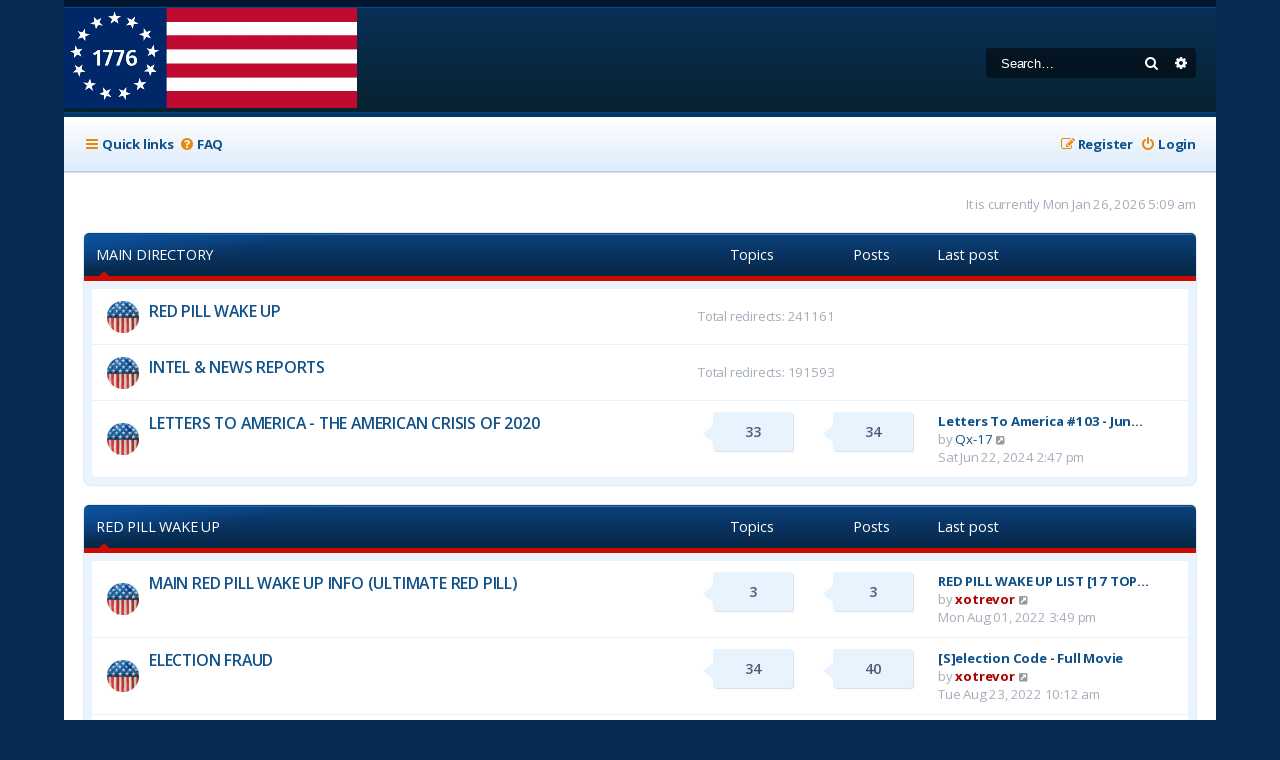

--- FILE ---
content_type: text/html; charset=UTF-8
request_url: http://www.trevorwinchell.com/AmericanPatriotsForum/index.php?sid=2fbe627aaf0e0467411bfb085587dfff
body_size: 16443
content:
<!DOCTYPE html>
<html dir="ltr" lang="en-gb">
<head>
<meta charset="utf-8" />
<meta http-equiv="X-UA-Compatible" content="IE=edge">
<meta name="viewport" content="width=device-width, initial-scale=1" />

<title>American Patriots Forum - American Patriots Forum</title>

	<link rel="alternate" type="application/atom+xml" title="Feed - American Patriots Forum" href="/AmericanPatriotsForum/app.php/feed?sid=682abf63153a27b363ae1368d37b457a">			<link rel="alternate" type="application/atom+xml" title="Feed - New Topics" href="/AmericanPatriotsForum/app.php/feed/topics?sid=682abf63153a27b363ae1368d37b457a">				

<!--
	Style name:			Absolution
	Based on style:    prosilver
	Original author:	Tom Beddard ( http://www.subblue.com/ )
	Modified by:		PlanetStyles.net (http://www.planetstyles.net/)

-->

<link href="./assets/css/font-awesome.min.css?assets_version=5" rel="stylesheet">
<link href="./styles/Absolution/theme/stylesheet.css?assets_version=5" rel="stylesheet">
<link href="./styles/Absolution/theme/en/stylesheet.css?assets_version=5" rel="stylesheet">




<!--[if lte IE 9]>
	<link href="./styles/Absolution/theme/tweaks.css?assets_version=5" rel="stylesheet">
<![endif]-->


<link href="https://fonts.googleapis.com/css?family=Open+Sans:400,600,700&display=swap" rel="stylesheet">



</head>
<body id="phpbb" class="nojs notouch section-index ltr ">


<div id="wrap" class="wrap">
	<a id="top" class="top-anchor" accesskey="t"></a>
	<div id="page-header">
		<div class="headerbar" role="banner">
					<div class="inner">

			<div id="site-description" class="site-description">
				<a id="logo" class="logo" href="https://AmericanPatriotsForum.com" title="Home"><span class="site_logo"></span></a>
				<p class="skiplink"><a href="#start_here">Skip to content</a></p>
			</div>

									<div id="search-box" class="search-box search-header" role="search">
				<form action="./search.php?sid=682abf63153a27b363ae1368d37b457a" method="get" id="search">
				<fieldset>
					<input name="keywords" id="keywords" type="search" maxlength="128" title="Search for keywords" class="inputbox search tiny" size="20" value="" placeholder="Search…" />
					<button class="button button-search" type="submit" title="Search">
						<i class="icon fa-search fa-fw" aria-hidden="true"></i><span class="sr-only">Search</span>
					</button>
					<a href="./search.php?sid=682abf63153a27b363ae1368d37b457a" class="button button-search-end" title="Advanced search">
						<i class="icon fa-cog fa-fw" aria-hidden="true"></i><span class="sr-only">Advanced search</span>
					</a>
					<input type="hidden" name="sid" value="682abf63153a27b363ae1368d37b457a" />

				</fieldset>
				</form>
			</div>
						
			</div>
					</div>
				<div class="navbar navbar-header" role="navigation">
	<div class="inner">

	<ul id="nav-main" class="nav-main linklist" role="menubar">

		<li id="quick-links" class="quick-links dropdown-container responsive-menu" data-skip-responsive="true">
			<a href="#" class="dropdown-trigger">
				<i class="icon fa-bars fa-fw" aria-hidden="true"></i><span>Quick links</span>
			</a>
			<div class="dropdown">
				<div class="pointer"><div class="pointer-inner"></div></div>
				<ul class="dropdown-contents" role="menu">
					
											<li class="separator"></li>
																									<li>
								<a href="./search.php?search_id=unanswered&amp;sid=682abf63153a27b363ae1368d37b457a" role="menuitem">
									<i class="icon fa-file-o fa-fw icon-gray" aria-hidden="true"></i><span>Unanswered topics</span>
								</a>
							</li>
							<li>
								<a href="./search.php?search_id=active_topics&amp;sid=682abf63153a27b363ae1368d37b457a" role="menuitem">
									<i class="icon fa-file-o fa-fw icon-blue" aria-hidden="true"></i><span>Active topics</span>
								</a>
							</li>
							<li class="separator"></li>
							<li>
								<a href="./search.php?sid=682abf63153a27b363ae1368d37b457a" role="menuitem">
									<i class="icon fa-search fa-fw" aria-hidden="true"></i><span>Search</span>
								</a>
							</li>
					
											<li class="separator"></li>
													<li>
								<a href="./memberlist.php?sid=682abf63153a27b363ae1368d37b457a" role="menuitem">
									<i class="icon fa-group fa-fw" aria-hidden="true"></i><span>Members</span>
								</a>
							</li>
																			<li>
								<a href="./memberlist.php?mode=team&amp;sid=682abf63153a27b363ae1368d37b457a" role="menuitem">
									<i class="icon fa-shield fa-fw" aria-hidden="true"></i><span>The team</span>
								</a>
							</li>
																<li class="separator"></li>

									</ul>
			</div>
		</li>

				<li data-skip-responsive="true">
			<a href="/AmericanPatriotsForum/app.php/help/faq?sid=682abf63153a27b363ae1368d37b457a" rel="help" title="Frequently Asked Questions" role="menuitem">
				<i class="icon fa-question-circle fa-fw" aria-hidden="true"></i><span>FAQ</span>
			</a>
		</li>
						
			<li class="rightside"  data-skip-responsive="true">
			<a href="./ucp.php?mode=login&amp;redirect=index.php&amp;sid=682abf63153a27b363ae1368d37b457a" title="Login" accesskey="x" role="menuitem">
				<i class="icon fa-power-off fa-fw" aria-hidden="true"></i><span>Login</span>
			</a>
		</li>
					<li class="rightside" data-skip-responsive="true">
				<a href="./ucp.php?mode=register&amp;sid=682abf63153a27b363ae1368d37b457a" role="menuitem">
					<i class="icon fa-pencil-square-o  fa-fw" aria-hidden="true"></i><span>Register</span>
				</a>
			</li>
						</ul>

	
	</div>
</div>
	</div>

	
	<a id="start_here" class="anchor"></a>
	<div id="page-body" class="page-body" role="main">
		
		
<p class="right responsive-center time">It is currently Mon Jan 26, 2026 5:09 am</p>



	
				<div class="forabg">
			<div class="inner">
			<ul class="topiclist">
				<li class="header">
										<dl class="row-item">
						<dt><div class="list-inner"><a href="./viewforum.php?f=772&amp;sid=682abf63153a27b363ae1368d37b457a">MAIN DIRECTORY</a></div></dt>
						<dd class="topics">Topics</dd>
						<dd class="posts">Posts</dd>
						<dd class="lastpost"><span>Last post</span></dd>
					</dl>
									</li>
			</ul>
			<ul class="topiclist forums">
		
	
	
	
			
					<li class="row">
						<dl class="row-item forum_link">
				<dt title="No unread posts">
										<div class="list-inner">
																		<a href="./viewforum.php?f=773&amp;sid=682abf63153a27b363ae1368d37b457a" class="forumtitle">RED PILL WAKE UP</a>
																		
												<div class="responsive-show" style="display: none;">
															Total redirects: <strong>241161</strong>
													</div>
											</div>
				</dt>
									<dd class="redirect"><span>Total redirects: 241161</span></dd>
							</dl>
					</li>
			
	
	
			
					<li class="row">
						<dl class="row-item forum_link">
				<dt title="No unread posts">
										<div class="list-inner">
																		<a href="./viewforum.php?f=774&amp;sid=682abf63153a27b363ae1368d37b457a" class="forumtitle">INTEL &amp; NEWS REPORTS</a>
																		
												<div class="responsive-show" style="display: none;">
															Total redirects: <strong>191593</strong>
													</div>
											</div>
				</dt>
									<dd class="redirect"><span>Total redirects: 191593</span></dd>
							</dl>
					</li>
			
	
	
			
					<li class="row">
						<dl class="row-item forum_read_subforum">
				<dt title="No unread posts">
										<div class="list-inner">
													<!--
								<a class="feed-icon-forum" title="Feed - LETTERS TO AMERICA - THE AMERICAN CRISIS OF 2020" href="/AmericanPatriotsForum/app.php/feed?sid=682abf63153a27b363ae1368d37b457a?f=889">
									<i class="icon fa-rss-square fa-fw icon-orange" aria-hidden="true"></i><span class="sr-only">Feed - LETTERS TO AMERICA - THE AMERICAN CRISIS OF 2020</span>
								</a>
							-->
																		<a href="./viewforum.php?f=889&amp;sid=682abf63153a27b363ae1368d37b457a" class="forumtitle">LETTERS TO AMERICA - THE AMERICAN CRISIS OF 2020</a>
																		
												<div class="responsive-show" style="display: none;">
															Topics: <strong>33</strong>
													</div>
											</div>
				</dt>
									<dd class="topics">
						<div class="bubble-count">
							33 <dfn>Topics</dfn>
						</div>
					</dd>
					<dd class="posts">
						<div class="bubble-count">
							34 <dfn>Posts</dfn>
						</div>
					</dd>
					<dd class="lastpost">
						<span>
																						<dfn>Last post</dfn>
																										<a href="./viewtopic.php?f=890&amp;p=65920&amp;sid=682abf63153a27b363ae1368d37b457a#p65920" title="Letters To America #103 - Jun 22, 2024 14:47:47 EST" class="lastsubject">Letters To America #103 - Jun…</a> <br />
																	by <a href="./memberlist.php?mode=viewprofile&amp;u=15908&amp;sid=682abf63153a27b363ae1368d37b457a" class="username">Qx-17</a>																	<a href="./viewtopic.php?f=890&amp;p=65920&amp;sid=682abf63153a27b363ae1368d37b457a#p65920" title="View the latest post">
										<i class="icon fa-external-link-square fa-fw icon-lightgray icon-md" aria-hidden="true"></i><span class="sr-only">View the latest post</span>
									</a>
																<br /><time datetime="2024-06-22T18:47:04+00:00">Sat Jun 22, 2024 2:47 pm</time>
													</span>
					</dd>
							</dl>
					</li>
			
	
				</ul>

			</div>
		</div>
	
				<div class="forabg">
			<div class="inner">
			<ul class="topiclist">
				<li class="header">
										<dl class="row-item">
						<dt><div class="list-inner"><a href="./viewforum.php?f=763&amp;sid=682abf63153a27b363ae1368d37b457a">RED PILL WAKE UP</a></div></dt>
						<dd class="topics">Topics</dd>
						<dd class="posts">Posts</dd>
						<dd class="lastpost"><span>Last post</span></dd>
					</dl>
									</li>
			</ul>
			<ul class="topiclist forums">
		
	
	
	
			
					<li class="row">
						<dl class="row-item forum_read">
				<dt title="No unread posts">
										<div class="list-inner">
													<!--
								<a class="feed-icon-forum" title="Feed - MAIN RED PILL WAKE UP INFO (ULTIMATE RED PILL)" href="/AmericanPatriotsForum/app.php/feed?sid=682abf63153a27b363ae1368d37b457a?f=767">
									<i class="icon fa-rss-square fa-fw icon-orange" aria-hidden="true"></i><span class="sr-only">Feed - MAIN RED PILL WAKE UP INFO (ULTIMATE RED PILL)</span>
								</a>
							-->
																		<a href="./viewforum.php?f=767&amp;sid=682abf63153a27b363ae1368d37b457a" class="forumtitle">MAIN RED PILL WAKE UP INFO (ULTIMATE RED PILL)</a>
																		
												<div class="responsive-show" style="display: none;">
															Topics: <strong>3</strong>
													</div>
											</div>
				</dt>
									<dd class="topics">
						<div class="bubble-count">
							3 <dfn>Topics</dfn>
						</div>
					</dd>
					<dd class="posts">
						<div class="bubble-count">
							3 <dfn>Posts</dfn>
						</div>
					</dd>
					<dd class="lastpost">
						<span>
																						<dfn>Last post</dfn>
																										<a href="./viewtopic.php?f=767&amp;p=7494&amp;sid=682abf63153a27b363ae1368d37b457a#p7494" title="RED PILL WAKE UP LIST [17 TOPICS TO WAKE YOU UP]" class="lastsubject">RED PILL WAKE UP LIST [17 TOP…</a> <br />
																	by <a href="./memberlist.php?mode=viewprofile&amp;u=2&amp;sid=682abf63153a27b363ae1368d37b457a" style="color: #AA0000;" class="username-coloured">xotrevor</a>																	<a href="./viewtopic.php?f=767&amp;p=7494&amp;sid=682abf63153a27b363ae1368d37b457a#p7494" title="View the latest post">
										<i class="icon fa-external-link-square fa-fw icon-lightgray icon-md" aria-hidden="true"></i><span class="sr-only">View the latest post</span>
									</a>
																<br /><time datetime="2022-08-01T19:49:20+00:00">Mon Aug 01, 2022 3:49 pm</time>
													</span>
					</dd>
							</dl>
					</li>
			
	
	
			
					<li class="row">
						<dl class="row-item forum_read_subforum">
				<dt title="No unread posts">
										<div class="list-inner">
													<!--
								<a class="feed-icon-forum" title="Feed - ELECTION FRAUD" href="/AmericanPatriotsForum/app.php/feed?sid=682abf63153a27b363ae1368d37b457a?f=764">
									<i class="icon fa-rss-square fa-fw icon-orange" aria-hidden="true"></i><span class="sr-only">Feed - ELECTION FRAUD</span>
								</a>
							-->
																		<a href="./viewforum.php?f=764&amp;sid=682abf63153a27b363ae1368d37b457a" class="forumtitle">ELECTION FRAUD</a>
																		
												<div class="responsive-show" style="display: none;">
															Topics: <strong>34</strong>
													</div>
											</div>
				</dt>
									<dd class="topics">
						<div class="bubble-count">
							34 <dfn>Topics</dfn>
						</div>
					</dd>
					<dd class="posts">
						<div class="bubble-count">
							40 <dfn>Posts</dfn>
						</div>
					</dd>
					<dd class="lastpost">
						<span>
																						<dfn>Last post</dfn>
																										<a href="./viewtopic.php?f=764&amp;p=7577&amp;sid=682abf63153a27b363ae1368d37b457a#p7577" title="[S]election Code - Full Movie" class="lastsubject">[S]election Code - Full Movie</a> <br />
																	by <a href="./memberlist.php?mode=viewprofile&amp;u=2&amp;sid=682abf63153a27b363ae1368d37b457a" style="color: #AA0000;" class="username-coloured">xotrevor</a>																	<a href="./viewtopic.php?f=764&amp;p=7577&amp;sid=682abf63153a27b363ae1368d37b457a#p7577" title="View the latest post">
										<i class="icon fa-external-link-square fa-fw icon-lightgray icon-md" aria-hidden="true"></i><span class="sr-only">View the latest post</span>
									</a>
																<br /><time datetime="2022-08-23T14:12:16+00:00">Tue Aug 23, 2022 10:12 am</time>
													</span>
					</dd>
							</dl>
					</li>
			
	
	
			
					<li class="row">
						<dl class="row-item forum_read_subforum">
				<dt title="No unread posts">
										<div class="list-inner">
													<!--
								<a class="feed-icon-forum" title="Feed - COVID" href="/AmericanPatriotsForum/app.php/feed?sid=682abf63153a27b363ae1368d37b457a?f=765">
									<i class="icon fa-rss-square fa-fw icon-orange" aria-hidden="true"></i><span class="sr-only">Feed - COVID</span>
								</a>
							-->
																		<a href="./viewforum.php?f=765&amp;sid=682abf63153a27b363ae1368d37b457a" class="forumtitle">COVID</a>
																		
												<div class="responsive-show" style="display: none;">
															Topics: <strong>3494</strong>
													</div>
											</div>
				</dt>
									<dd class="topics">
						<div class="bubble-count">
							3494 <dfn>Topics</dfn>
						</div>
					</dd>
					<dd class="posts">
						<div class="bubble-count">
							5924 <dfn>Posts</dfn>
						</div>
					</dd>
					<dd class="lastpost">
						<span>
																						<dfn>Last post</dfn>
																										<a href="./viewtopic.php?f=765&amp;p=663146&amp;sid=682abf63153a27b363ae1368d37b457a#p663146" title="вывод из запоя Краснодар" class="lastsubject">вывод из запоя Краснодар</a> <br />
																	by <span class="username">reklamnii</span>																	<a href="./viewtopic.php?f=765&amp;p=663146&amp;sid=682abf63153a27b363ae1368d37b457a#p663146" title="View the latest post">
										<i class="icon fa-external-link-square fa-fw icon-lightgray icon-md" aria-hidden="true"></i><span class="sr-only">View the latest post</span>
									</a>
																<br /><time datetime="2026-01-25T15:22:38+00:00">Sun Jan 25, 2026 10:22 am</time>
													</span>
					</dd>
							</dl>
					</li>
			
	
	
			
					<li class="row">
						<dl class="row-item forum_read_subforum">
				<dt title="No unread posts">
										<div class="list-inner">
													<!--
								<a class="feed-icon-forum" title="Feed - DEEP STATE" href="/AmericanPatriotsForum/app.php/feed?sid=682abf63153a27b363ae1368d37b457a?f=766">
									<i class="icon fa-rss-square fa-fw icon-orange" aria-hidden="true"></i><span class="sr-only">Feed - DEEP STATE</span>
								</a>
							-->
																		<a href="./viewforum.php?f=766&amp;sid=682abf63153a27b363ae1368d37b457a" class="forumtitle">DEEP STATE</a>
																		
												<div class="responsive-show" style="display: none;">
															Topics: <strong>44</strong>
													</div>
											</div>
				</dt>
									<dd class="topics">
						<div class="bubble-count">
							44 <dfn>Topics</dfn>
						</div>
					</dd>
					<dd class="posts">
						<div class="bubble-count">
							49 <dfn>Posts</dfn>
						</div>
					</dd>
					<dd class="lastpost">
						<span>
																						<dfn>Last post</dfn>
																										<a href="./viewtopic.php?f=766&amp;p=7440&amp;sid=682abf63153a27b363ae1368d37b457a#p7440" title="THE EVIL SORCERY OF THE AGE OF COMPLIANCE" class="lastsubject">THE EVIL SORCERY OF THE AGE O…</a> <br />
																	by <a href="./memberlist.php?mode=viewprofile&amp;u=2&amp;sid=682abf63153a27b363ae1368d37b457a" style="color: #AA0000;" class="username-coloured">xotrevor</a>																	<a href="./viewtopic.php?f=766&amp;p=7440&amp;sid=682abf63153a27b363ae1368d37b457a#p7440" title="View the latest post">
										<i class="icon fa-external-link-square fa-fw icon-lightgray icon-md" aria-hidden="true"></i><span class="sr-only">View the latest post</span>
									</a>
																<br /><time datetime="2022-07-29T20:05:20+00:00">Fri Jul 29, 2022 4:05 pm</time>
													</span>
					</dd>
							</dl>
					</li>
			
	
	
			
					<li class="row">
						<dl class="row-item forum_read">
				<dt title="No unread posts">
										<div class="list-inner">
													<!--
								<a class="feed-icon-forum" title="Feed - DEVOLUTION" href="/AmericanPatriotsForum/app.php/feed?sid=682abf63153a27b363ae1368d37b457a?f=768">
									<i class="icon fa-rss-square fa-fw icon-orange" aria-hidden="true"></i><span class="sr-only">Feed - DEVOLUTION</span>
								</a>
							-->
																		<a href="./viewforum.php?f=768&amp;sid=682abf63153a27b363ae1368d37b457a" class="forumtitle">DEVOLUTION</a>
																		
												<div class="responsive-show" style="display: none;">
															Topics: <strong>493</strong>
													</div>
											</div>
				</dt>
									<dd class="topics">
						<div class="bubble-count">
							493 <dfn>Topics</dfn>
						</div>
					</dd>
					<dd class="posts">
						<div class="bubble-count">
							493 <dfn>Posts</dfn>
						</div>
					</dd>
					<dd class="lastpost">
						<span>
																						<dfn>Last post</dfn>
																										<a href="./viewtopic.php?f=768&amp;p=663052&amp;sid=682abf63153a27b363ae1368d37b457a#p663052" title="вывод из запоя Краснодар" class="lastsubject">вывод из запоя Краснодар</a> <br />
																	by <span class="username">reklamnii</span>																	<a href="./viewtopic.php?f=768&amp;p=663052&amp;sid=682abf63153a27b363ae1368d37b457a#p663052" title="View the latest post">
										<i class="icon fa-external-link-square fa-fw icon-lightgray icon-md" aria-hidden="true"></i><span class="sr-only">View the latest post</span>
									</a>
																<br /><time datetime="2026-01-25T14:20:06+00:00">Sun Jan 25, 2026 9:20 am</time>
													</span>
					</dd>
							</dl>
					</li>
			
	
	
			
					<li class="row">
						<dl class="row-item forum_read_subforum">
				<dt title="No unread posts">
										<div class="list-inner">
													<!--
								<a class="feed-icon-forum" title="Feed - MISC" href="/AmericanPatriotsForum/app.php/feed?sid=682abf63153a27b363ae1368d37b457a?f=769">
									<i class="icon fa-rss-square fa-fw icon-orange" aria-hidden="true"></i><span class="sr-only">Feed - MISC</span>
								</a>
							-->
																		<a href="./viewforum.php?f=769&amp;sid=682abf63153a27b363ae1368d37b457a" class="forumtitle">MISC</a>
																		
												<div class="responsive-show" style="display: none;">
															Topics: <strong>137</strong>
													</div>
											</div>
				</dt>
									<dd class="topics">
						<div class="bubble-count">
							137 <dfn>Topics</dfn>
						</div>
					</dd>
					<dd class="posts">
						<div class="bubble-count">
							138 <dfn>Posts</dfn>
						</div>
					</dd>
					<dd class="lastpost">
						<span>
																						<dfn>Last post</dfn>
																										<a href="./viewtopic.php?f=769&amp;p=7574&amp;sid=682abf63153a27b363ae1368d37b457a#p7574" title="REVELATION 12 AND THE NUREMBERG CONNECTION - ROB SKIBA'S FINAL PRESENTATION" class="lastsubject">REVELATION 12 AND THE NUREMBE…</a> <br />
																	by <a href="./memberlist.php?mode=viewprofile&amp;u=2&amp;sid=682abf63153a27b363ae1368d37b457a" style="color: #AA0000;" class="username-coloured">xotrevor</a>																	<a href="./viewtopic.php?f=769&amp;p=7574&amp;sid=682abf63153a27b363ae1368d37b457a#p7574" title="View the latest post">
										<i class="icon fa-external-link-square fa-fw icon-lightgray icon-md" aria-hidden="true"></i><span class="sr-only">View the latest post</span>
									</a>
																<br /><time datetime="2022-08-18T00:46:21+00:00">Wed Aug 17, 2022 8:46 pm</time>
													</span>
					</dd>
							</dl>
					</li>
			
	
				</ul>

			</div>
		</div>
	
				<div class="forabg">
			<div class="inner">
			<ul class="topiclist">
				<li class="header">
										<dl class="row-item">
						<dt><div class="list-inner"><a href="./viewforum.php?f=830&amp;sid=682abf63153a27b363ae1368d37b457a">LIVE CONSERVATIVE NEWS / DOCUMENTARIES</a></div></dt>
						<dd class="topics">Topics</dd>
						<dd class="posts">Posts</dd>
						<dd class="lastpost"><span>Last post</span></dd>
					</dl>
									</li>
			</ul>
			<ul class="topiclist forums">
		
	
	
	
			
					<li class="row">
						<dl class="row-item forum_link">
				<dt title="No unread posts">
										<div class="list-inner">
																		<a href="./viewforum.php?f=829&amp;sid=682abf63153a27b363ae1368d37b457a" class="forumtitle">One America News (OAN) Live</a>
																		
												<div class="responsive-show" style="display: none;">
															Total redirects: <strong>166017</strong>
													</div>
											</div>
				</dt>
									<dd class="redirect"><span>Total redirects: 166017</span></dd>
							</dl>
					</li>
			
	
	
			
					<li class="row">
						<dl class="row-item forum_link">
				<dt title="No unread posts">
										<div class="list-inner">
																		<a href="./viewforum.php?f=840&amp;sid=682abf63153a27b363ae1368d37b457a" class="forumtitle">Newsmax Live</a>
																		
												<div class="responsive-show" style="display: none;">
															Total redirects: <strong>167457</strong>
													</div>
											</div>
				</dt>
									<dd class="redirect"><span>Total redirects: 167457</span></dd>
							</dl>
					</li>
			
	
	
			
					<li class="row">
						<dl class="row-item forum_link">
				<dt title="No unread posts">
										<div class="list-inner">
																		<a href="./viewforum.php?f=835&amp;sid=682abf63153a27b363ae1368d37b457a" class="forumtitle">The First TV Live</a>
																		
												<div class="responsive-show" style="display: none;">
															Total redirects: <strong>159586</strong>
													</div>
											</div>
				</dt>
									<dd class="redirect"><span>Total redirects: 159586</span></dd>
							</dl>
					</li>
			
	
	
			
					<li class="row">
						<dl class="row-item forum_link">
				<dt title="No unread posts">
										<div class="list-inner">
																		<a href="./viewforum.php?f=836&amp;sid=682abf63153a27b363ae1368d37b457a" class="forumtitle">Docurama</a>
																		
												<div class="responsive-show" style="display: none;">
															Total redirects: <strong>158145</strong>
													</div>
											</div>
				</dt>
									<dd class="redirect"><span>Total redirects: 158145</span></dd>
							</dl>
					</li>
			
	
	
			
					<li class="row">
						<dl class="row-item forum_link">
				<dt title="No unread posts">
										<div class="list-inner">
																		<a href="./viewforum.php?f=837&amp;sid=682abf63153a27b363ae1368d37b457a" class="forumtitle">Military Times</a>
																		
												<div class="responsive-show" style="display: none;">
															Total redirects: <strong>156282</strong>
													</div>
											</div>
				</dt>
									<dd class="redirect"><span>Total redirects: 156282</span></dd>
							</dl>
					</li>
			
	
				</ul>

			</div>
		</div>
	
				<div class="forabg">
			<div class="inner">
			<ul class="topiclist">
				<li class="header">
										<dl class="row-item">
						<dt><div class="list-inner"><a href="./viewforum.php?f=72&amp;sid=682abf63153a27b363ae1368d37b457a">INTEL &amp; NEWS REPORTS</a></div></dt>
						<dd class="topics">Topics</dd>
						<dd class="posts">Posts</dd>
						<dd class="lastpost"><span>Last post</span></dd>
					</dl>
									</li>
			</ul>
			<ul class="topiclist forums">
		
	
	
	
			
					<li class="row">
						<dl class="row-item forum_link">
				<dt title="No unread posts">
										<div class="list-inner">
																		<a href="" class="forumtitle">------- TOP INTEL REPORTS -------</a>
																		
												<div class="responsive-show" style="display: none;">
													</div>
											</div>
				</dt>
									<dd>&nbsp;</dd>
							</dl>
					</li>
			
	
	
			
					<li class="row">
						<dl class="row-item forum_link">
				<dt title="No unread posts">
										<div class="list-inner">
																		<a href="./viewforum.php?f=73&amp;sid=682abf63153a27b363ae1368d37b457a" class="forumtitle">X22 REPORT</a>
																		
												<div class="responsive-show" style="display: none;">
															Total redirects: <strong>2485472</strong>
													</div>
											</div>
				</dt>
									<dd class="redirect"><span>Total redirects: 2485472</span></dd>
							</dl>
					</li>
			
	
	
			
					<li class="row">
						<dl class="row-item forum_link">
				<dt title="No unread posts">
										<div class="list-inner">
																		<a href="./viewforum.php?f=75&amp;sid=682abf63153a27b363ae1368d37b457a" class="forumtitle">AND WE KNOW</a>
																		
												<div class="responsive-show" style="display: none;">
															Total redirects: <strong>654022</strong>
													</div>
											</div>
				</dt>
									<dd class="redirect"><span>Total redirects: 654022</span></dd>
							</dl>
					</li>
			
	
	
			
					<li class="row">
						<dl class="row-item forum_link">
				<dt title="No unread posts">
										<div class="list-inner">
																		<a href="./viewforum.php?f=83&amp;sid=682abf63153a27b363ae1368d37b457a" class="forumtitle">PATRIOT STREET FIGHTER</a>
																		
												<div class="responsive-show" style="display: none;">
															Total redirects: <strong>456994</strong>
													</div>
											</div>
				</dt>
									<dd class="redirect"><span>Total redirects: 456994</span></dd>
							</dl>
					</li>
			
	
	
			
					<li class="row">
						<dl class="row-item forum_link">
				<dt title="No unread posts">
										<div class="list-inner">
																		<a href="./viewforum.php?f=657&amp;sid=682abf63153a27b363ae1368d37b457a" class="forumtitle">DAVID NINO RODRIGUEZ - (NINOS CORNER TV)</a>
																		
												<div class="responsive-show" style="display: none;">
															Total redirects: <strong>219714</strong>
													</div>
											</div>
				</dt>
									<dd class="redirect"><span>Total redirects: 219714</span></dd>
							</dl>
					</li>
			
	
	
			
					<li class="row">
						<dl class="row-item forum_link">
				<dt title="No unread posts">
										<div class="list-inner">
																		<a href="./viewforum.php?f=564&amp;sid=682abf63153a27b363ae1368d37b457a" class="forumtitle">THE MEL K SHOW</a>
																		
												<div class="responsive-show" style="display: none;">
															Total redirects: <strong>229608</strong>
													</div>
											</div>
				</dt>
									<dd class="redirect"><span>Total redirects: 229608</span></dd>
							</dl>
					</li>
			
	
	
			
					<li class="row">
						<dl class="row-item forum_link">
				<dt title="No unread posts">
										<div class="list-inner">
																		<a href="./viewforum.php?f=96&amp;sid=682abf63153a27b363ae1368d37b457a" class="forumtitle">RED PILL 78</a>
																		
												<div class="responsive-show" style="display: none;">
															Total redirects: <strong>420407</strong>
													</div>
											</div>
				</dt>
									<dd class="redirect"><span>Total redirects: 420407</span></dd>
							</dl>
					</li>
			
	
	
			
					<li class="row">
						<dl class="row-item forum_link">
				<dt title="No unread posts">
										<div class="list-inner">
																		<a href="./viewforum.php?f=107&amp;sid=682abf63153a27b363ae1368d37b457a" class="forumtitle">THE SGT REPORT</a>
																		
												<div class="responsive-show" style="display: none;">
															Total redirects: <strong>332196</strong>
													</div>
											</div>
				</dt>
									<dd class="redirect"><span>Total redirects: 332196</span></dd>
							</dl>
					</li>
			
	
	
			
					<li class="row">
						<dl class="row-item forum_link">
				<dt title="No unread posts">
										<div class="list-inner">
																		<a href="./viewforum.php?f=76&amp;sid=682abf63153a27b363ae1368d37b457a" class="forumtitle">RED PILL AMERICA</a>
																		
												<div class="responsive-show" style="display: none;">
															Total redirects: <strong>322172</strong>
													</div>
											</div>
				</dt>
									<dd class="redirect"><span>Total redirects: 322172</span></dd>
							</dl>
					</li>
			
	
	
			
					<li class="row">
						<dl class="row-item forum_link">
				<dt title="No unread posts">
										<div class="list-inner">
																		<a href="./viewforum.php?f=81&amp;sid=682abf63153a27b363ae1368d37b457a" class="forumtitle">MONKEY WERX</a>
																		
												<div class="responsive-show" style="display: none;">
															Total redirects: <strong>372630</strong>
													</div>
											</div>
				</dt>
									<dd class="redirect"><span>Total redirects: 372630</span></dd>
							</dl>
					</li>
			
	
	
			
					<li class="row">
						<dl class="row-item forum_link">
				<dt title="No unread posts">
										<div class="list-inner">
																		<a href="./viewforum.php?f=636&amp;sid=682abf63153a27b363ae1368d37b457a" class="forumtitle">KANEKOA THE GREAT</a>
																		
												<div class="responsive-show" style="display: none;">
															Total redirects: <strong>199287</strong>
													</div>
											</div>
				</dt>
									<dd class="redirect"><span>Total redirects: 199287</span></dd>
							</dl>
					</li>
			
	
	
			
					<li class="row">
						<dl class="row-item forum_link">
				<dt title="No unread posts">
										<div class="list-inner">
																		<a href="./viewforum.php?f=635&amp;sid=682abf63153a27b363ae1368d37b457a" class="forumtitle">RESTRICTED REPUBLIC - LISA HAVEN</a>
																		
												<div class="responsive-show" style="display: none;">
															Total redirects: <strong>186904</strong>
													</div>
											</div>
				</dt>
									<dd class="redirect"><span>Total redirects: 186904</span></dd>
							</dl>
					</li>
			
	
	
			
					<li class="row">
						<dl class="row-item forum_link">
				<dt title="No unread posts">
										<div class="list-inner">
																		<a href="./viewforum.php?f=599&amp;sid=682abf63153a27b363ae1368d37b457a" class="forumtitle">CIRSTEN W</a>
																		
												<div class="responsive-show" style="display: none;">
															Total redirects: <strong>201545</strong>
													</div>
											</div>
				</dt>
									<dd class="redirect"><span>Total redirects: 201545</span></dd>
							</dl>
					</li>
			
	
	
			
					<li class="row">
						<dl class="row-item forum_link">
				<dt title="No unread posts">
										<div class="list-inner">
																		<a href="./viewforum.php?f=622&amp;sid=682abf63153a27b363ae1368d37b457a" class="forumtitle">SHARIRAYE</a>
																		
												<div class="responsive-show" style="display: none;">
															Total redirects: <strong>227335</strong>
													</div>
											</div>
				</dt>
									<dd class="redirect"><span>Total redirects: 227335</span></dd>
							</dl>
					</li>
			
	
	
			
					<li class="row">
						<dl class="row-item forum_link">
				<dt title="No unread posts">
										<div class="list-inner">
																		<a href="./viewforum.php?f=618&amp;sid=682abf63153a27b363ae1368d37b457a" class="forumtitle">SIMON PARKES</a>
																		
												<div class="responsive-show" style="display: none;">
															Total redirects: <strong>210560</strong>
													</div>
											</div>
				</dt>
									<dd class="redirect"><span>Total redirects: 210560</span></dd>
							</dl>
					</li>
			
	
	
			
					<li class="row">
						<dl class="row-item forum_link">
				<dt title="No unread posts">
										<div class="list-inner">
																		<a href="./viewforum.php?f=408&amp;sid=682abf63153a27b363ae1368d37b457a" class="forumtitle">CHARLIE WARD</a>
																		
												<div class="responsive-show" style="display: none;">
															Total redirects: <strong>283466</strong>
													</div>
											</div>
				</dt>
									<dd class="redirect"><span>Total redirects: 283466</span></dd>
							</dl>
					</li>
			
	
	
			
					<li class="row">
						<dl class="row-item forum_link">
				<dt title="No unread posts">
										<div class="list-inner">
																		<a href="./viewforum.php?f=409&amp;sid=682abf63153a27b363ae1368d37b457a" class="forumtitle">THRIVE TIME SHOW - CLAY CLARK</a>
																		
												<div class="responsive-show" style="display: none;">
															Total redirects: <strong>215242</strong>
													</div>
											</div>
				</dt>
									<dd class="redirect"><span>Total redirects: 215242</span></dd>
							</dl>
					</li>
			
	
	
			
					<li class="row">
						<dl class="row-item forum_link">
				<dt title="No unread posts">
										<div class="list-inner">
																		<a href="./viewforum.php?f=80&amp;sid=682abf63153a27b363ae1368d37b457a" class="forumtitle">PRAYING MEDIC</a>
																		
												<div class="responsive-show" style="display: none;">
															Total redirects: <strong>399146</strong>
													</div>
											</div>
				</dt>
									<dd class="redirect"><span>Total redirects: 399146</span></dd>
							</dl>
					</li>
			
	
	
			
					<li class="row">
						<dl class="row-item forum_link">
				<dt title="No unread posts">
										<div class="list-inner">
																		<a href="./viewforum.php?f=623&amp;sid=682abf63153a27b363ae1368d37b457a" class="forumtitle">DARK OUTPOST - DAVID ZUBLICK</a>
																		
												<div class="responsive-show" style="display: none;">
															Total redirects: <strong>194201</strong>
													</div>
											</div>
				</dt>
									<dd class="redirect"><span>Total redirects: 194201</span></dd>
							</dl>
					</li>
			
	
	
			
					<li class="row">
						<dl class="row-item forum_link">
				<dt title="No unread posts">
										<div class="list-inner">
																		<a href="./viewforum.php?f=407&amp;sid=682abf63153a27b363ae1368d37b457a" class="forumtitle">IN THE MATRIXX</a>
																		
												<div class="responsive-show" style="display: none;">
															Total redirects: <strong>260778</strong>
													</div>
											</div>
				</dt>
									<dd class="redirect"><span>Total redirects: 260778</span></dd>
							</dl>
					</li>
			
	
	
			
					<li class="row">
						<dl class="row-item forum_link">
				<dt title="No unread posts">
										<div class="list-inner">
																		<a href="./viewforum.php?f=556&amp;sid=682abf63153a27b363ae1368d37b457a" class="forumtitle">STEEL TRUTH - ANN VANDERSTEEL</a>
																		
												<div class="responsive-show" style="display: none;">
															Total redirects: <strong>260770</strong>
													</div>
											</div>
				</dt>
									<dd class="redirect"><span>Total redirects: 260770</span></dd>
							</dl>
					</li>
			
	
	
			
					<li class="row">
						<dl class="row-item forum_link">
				<dt title="No unread posts">
										<div class="list-inner">
																		<a href="./viewforum.php?f=628&amp;sid=682abf63153a27b363ae1368d37b457a" class="forumtitle">SANTA SURFING</a>
																		
												<div class="responsive-show" style="display: none;">
															Total redirects: <strong>206552</strong>
													</div>
											</div>
				</dt>
									<dd class="redirect"><span>Total redirects: 206552</span></dd>
							</dl>
					</li>
			
	
	
			
					<li class="row">
						<dl class="row-item forum_link">
				<dt title="No unread posts">
										<div class="list-inner">
																		<a href="" class="forumtitle">------- TOP NEWS REPORTS -------</a>
																		
												<div class="responsive-show" style="display: none;">
													</div>
											</div>
				</dt>
									<dd>&nbsp;</dd>
							</dl>
					</li>
			
	
	
			
					<li class="row">
						<dl class="row-item forum_link">
				<dt title="No unread posts">
										<div class="list-inner">
																		<a href="./viewforum.php?f=78&amp;sid=682abf63153a27b363ae1368d37b457a" class="forumtitle">JUST INFORMED NEWS</a>
																		
												<div class="responsive-show" style="display: none;">
															Total redirects: <strong>343185</strong>
													</div>
											</div>
				</dt>
									<dd class="redirect"><span>Total redirects: 343185</span></dd>
							</dl>
					</li>
			
	
	
			
					<li class="row">
						<dl class="row-item forum_link">
				<dt title="No unread posts">
										<div class="list-inner">
																		<a href="./viewforum.php?f=560&amp;sid=682abf63153a27b363ae1368d37b457a" class="forumtitle">BANNONS WAR ROOM</a>
																		
												<div class="responsive-show" style="display: none;">
															Total redirects: <strong>234456</strong>
													</div>
											</div>
				</dt>
									<dd class="redirect"><span>Total redirects: 234456</span></dd>
							</dl>
					</li>
			
	
	
			
					<li class="row">
						<dl class="row-item forum_link">
				<dt title="No unread posts">
										<div class="list-inner">
																		<a href="./viewforum.php?f=633&amp;sid=682abf63153a27b363ae1368d37b457a" class="forumtitle">NEXT NEWS NETWORK</a>
																		
												<div class="responsive-show" style="display: none;">
															Total redirects: <strong>232571</strong>
													</div>
											</div>
				</dt>
									<dd class="redirect"><span>Total redirects: 232571</span></dd>
							</dl>
					</li>
			
	
	
			
					<li class="row">
						<dl class="row-item forum_link">
				<dt title="No unread posts">
										<div class="list-inner">
																		<a href="./viewforum.php?f=566&amp;sid=682abf63153a27b363ae1368d37b457a" class="forumtitle">US AGAINST MEDIA - PATRIOT NEWS IN MICHIGAN</a>
																		
												<div class="responsive-show" style="display: none;">
															Total redirects: <strong>201299</strong>
													</div>
											</div>
				</dt>
									<dd class="redirect"><span>Total redirects: 201299</span></dd>
							</dl>
					</li>
			
	
	
			
					<li class="row">
						<dl class="row-item forum_link">
				<dt title="No unread posts">
										<div class="list-inner">
																		<a href="./viewforum.php?f=115&amp;sid=682abf63153a27b363ae1368d37b457a" class="forumtitle">THE RESISTANCE 1776</a>
																		
												<div class="responsive-show" style="display: none;">
															Total redirects: <strong>310455</strong>
													</div>
											</div>
				</dt>
									<dd class="redirect"><span>Total redirects: 310455</span></dd>
							</dl>
					</li>
			
	
	
			
					<li class="row">
						<dl class="row-item forum_link">
				<dt title="No unread posts">
										<div class="list-inner">
																		<a href="./viewforum.php?f=471&amp;sid=682abf63153a27b363ae1368d37b457a" class="forumtitle">CHRISTIAN PATRIOT NEWS</a>
																		
												<div class="responsive-show" style="display: none;">
															Total redirects: <strong>244411</strong>
													</div>
											</div>
				</dt>
									<dd class="redirect"><span>Total redirects: 244411</span></dd>
							</dl>
					</li>
			
	
	
			
					<li class="row">
						<dl class="row-item forum_link">
				<dt title="No unread posts">
										<div class="list-inner">
																		<a href="./viewforum.php?f=563&amp;sid=682abf63153a27b363ae1368d37b457a" class="forumtitle">WE THE PEOPLE NEWS</a>
																		
												<div class="responsive-show" style="display: none;">
															Total redirects: <strong>262032</strong>
													</div>
											</div>
				</dt>
									<dd class="redirect"><span>Total redirects: 262032</span></dd>
							</dl>
					</li>
			
	
	
			
					<li class="row">
						<dl class="row-item forum_link">
				<dt title="No unread posts">
										<div class="list-inner">
																		<a href="./viewforum.php?f=579&amp;sid=682abf63153a27b363ae1368d37b457a" class="forumtitle">AMERICAN CENTER FOR LAW AND JUSTICE</a>
																		
												<div class="responsive-show" style="display: none;">
															Total redirects: <strong>196232</strong>
													</div>
											</div>
				</dt>
									<dd class="redirect"><span>Total redirects: 196232</span></dd>
							</dl>
					</li>
			
	
	
			
					<li class="row">
						<dl class="row-item forum_link">
				<dt title="No unread posts">
										<div class="list-inner">
																		<a href="./viewforum.php?f=642&amp;sid=682abf63153a27b363ae1368d37b457a" class="forumtitle">BREATHE DEEP</a>
																		
												<div class="responsive-show" style="display: none;">
															Total redirects: <strong>193616</strong>
													</div>
											</div>
				</dt>
									<dd class="redirect"><span>Total redirects: 193616</span></dd>
							</dl>
					</li>
			
	
	
			
					<li class="row">
						<dl class="row-item forum_link">
				<dt title="No unread posts">
										<div class="list-inner">
																		<a href="" class="forumtitle">------- MISC INTEL / NEWS REPORTS -------</a>
																		
												<div class="responsive-show" style="display: none;">
													</div>
											</div>
				</dt>
									<dd>&nbsp;</dd>
							</dl>
					</li>
			
	
	
			
					<li class="row">
						<dl class="row-item forum_link">
				<dt title="No unread posts">
										<div class="list-inner">
																		<a href="./viewforum.php?f=565&amp;sid=682abf63153a27b363ae1368d37b457a" class="forumtitle">AMERICAN THOUGHT LEADERS</a>
																		
												<div class="responsive-show" style="display: none;">
															Total redirects: <strong>196299</strong>
													</div>
											</div>
				</dt>
									<dd class="redirect"><span>Total redirects: 196299</span></dd>
							</dl>
					</li>
			
	
	
			
					<li class="row">
						<dl class="row-item forum_link">
				<dt title="No unread posts">
										<div class="list-inner">
																		<a href="./viewforum.php?f=631&amp;sid=682abf63153a27b363ae1368d37b457a" class="forumtitle">THE HIGHWIRE WITH DEL BIGTREE</a>
																		
												<div class="responsive-show" style="display: none;">
															Total redirects: <strong>189030</strong>
													</div>
											</div>
				</dt>
									<dd class="redirect"><span>Total redirects: 189030</span></dd>
							</dl>
					</li>
			
	
	
			
					<li class="row">
						<dl class="row-item forum_link">
				<dt title="No unread posts">
										<div class="list-inner">
																		<a href="./viewforum.php?f=600&amp;sid=682abf63153a27b363ae1368d37b457a" class="forumtitle">LOGIK'S VIEW</a>
																		
												<div class="responsive-show" style="display: none;">
															Total redirects: <strong>289876</strong>
													</div>
											</div>
				</dt>
									<dd class="redirect"><span>Total redirects: 289876</span></dd>
							</dl>
					</li>
			
	
	
			
					<li class="row">
						<dl class="row-item forum_link">
				<dt title="No unread posts">
										<div class="list-inner">
																		<a href="./viewforum.php?f=601&amp;sid=682abf63153a27b363ae1368d37b457a" class="forumtitle">HOBSON FOR HOUSE</a>
																		
												<div class="responsive-show" style="display: none;">
															Total redirects: <strong>221804</strong>
													</div>
											</div>
				</dt>
									<dd class="redirect"><span>Total redirects: 221804</span></dd>
							</dl>
					</li>
			
	
	
			
					<li class="row">
						<dl class="row-item forum_link">
				<dt title="No unread posts">
										<div class="list-inner">
																		<a href="./viewforum.php?f=82&amp;sid=682abf63153a27b363ae1368d37b457a" class="forumtitle">MAN IN AMERICA</a>
																		
												<div class="responsive-show" style="display: none;">
															Total redirects: <strong>320748</strong>
													</div>
											</div>
				</dt>
									<dd class="redirect"><span>Total redirects: 320748</span></dd>
							</dl>
					</li>
			
	
	
			
					<li class="row">
						<dl class="row-item forum_link">
				<dt title="No unread posts">
										<div class="list-inner">
																		<a href="./viewforum.php?f=557&amp;sid=682abf63153a27b363ae1368d37b457a" class="forumtitle">THE PETE SANTILLI SHOW</a>
																		
												<div class="responsive-show" style="display: none;">
															Total redirects: <strong>214635</strong>
													</div>
											</div>
				</dt>
									<dd class="redirect"><span>Total redirects: 214635</span></dd>
							</dl>
					</li>
			
	
	
			
					<li class="row">
						<dl class="row-item forum_link">
				<dt title="No unread posts">
										<div class="list-inner">
																		<a href="./viewforum.php?f=693&amp;sid=682abf63153a27b363ae1368d37b457a" class="forumtitle">THE CHARLIE KIRK SHOW</a>
																		
												<div class="responsive-show" style="display: none;">
															Total redirects: <strong>180888</strong>
													</div>
											</div>
				</dt>
									<dd class="redirect"><span>Total redirects: 180888</span></dd>
							</dl>
					</li>
			
	
	
			
					<li class="row">
						<dl class="row-item forum_link">
				<dt title="No unread posts">
										<div class="list-inner">
																		<a href="./viewforum.php?f=634&amp;sid=682abf63153a27b363ae1368d37b457a" class="forumtitle">PETE SANTILLI SHOW - JUST THE INTERVIEWS</a>
																		
												<div class="responsive-show" style="display: none;">
															Total redirects: <strong>189556</strong>
													</div>
											</div>
				</dt>
									<dd class="redirect"><span>Total redirects: 189556</span></dd>
							</dl>
					</li>
			
	
	
			
					<li class="row">
						<dl class="row-item forum_link">
				<dt title="No unread posts">
										<div class="list-inner">
																		<a href="./viewforum.php?f=637&amp;sid=682abf63153a27b363ae1368d37b457a" class="forumtitle">PATRIOT NEWS &amp; UPDATES - PHIL GODLEWSKI</a>
																		
												<div class="responsive-show" style="display: none;">
															Total redirects: <strong>200556</strong>
													</div>
											</div>
				</dt>
									<dd class="redirect"><span>Total redirects: 200556</span></dd>
							</dl>
					</li>
			
	
	
			
					<li class="row">
						<dl class="row-item forum_link">
				<dt title="No unread posts">
										<div class="list-inner">
																		<a href="./viewforum.php?f=736&amp;sid=682abf63153a27b363ae1368d37b457a" class="forumtitle">TRACY BEANZ</a>
																		
												<div class="responsive-show" style="display: none;">
															Total redirects: <strong>175886</strong>
													</div>
											</div>
				</dt>
									<dd class="redirect"><span>Total redirects: 175886</span></dd>
							</dl>
					</li>
			
	
	
			
					<li class="row">
						<dl class="row-item forum_link">
				<dt title="No unread posts">
										<div class="list-inner">
																		<a href="./viewforum.php?f=825&amp;sid=682abf63153a27b363ae1368d37b457a" class="forumtitle">JORDAN SATHER</a>
																		
												<div class="responsive-show" style="display: none;">
															Total redirects: <strong>174110</strong>
													</div>
											</div>
				</dt>
									<dd class="redirect"><span>Total redirects: 174110</span></dd>
							</dl>
					</li>
			
	
	
			
					<li class="row">
						<dl class="row-item forum_link">
				<dt title="No unread posts">
										<div class="list-inner">
																		<a href="./viewforum.php?f=596&amp;sid=682abf63153a27b363ae1368d37b457a" class="forumtitle">THE DAN BONGINO SHOW</a>
																		
												<div class="responsive-show" style="display: none;">
															Total redirects: <strong>211513</strong>
													</div>
											</div>
				</dt>
									<dd class="redirect"><span>Total redirects: 211513</span></dd>
							</dl>
					</li>
			
	
	
			
					<li class="row">
						<dl class="row-item forum_link">
				<dt title="No unread posts">
										<div class="list-inner">
																		<a href="./viewforum.php?f=561&amp;sid=682abf63153a27b363ae1368d37b457a" class="forumtitle">NICHOLAS VENIAMIN</a>
																		
												<div class="responsive-show" style="display: none;">
															Total redirects: <strong>206866</strong>
													</div>
											</div>
				</dt>
									<dd class="redirect"><span>Total redirects: 206866</span></dd>
							</dl>
					</li>
			
	
	
			
					<li class="row">
						<dl class="row-item forum_link">
				<dt title="No unread posts">
										<div class="list-inner">
																		<a href="./viewforum.php?f=558&amp;sid=682abf63153a27b363ae1368d37b457a" class="forumtitle">DR DOUGLAS G FRANK</a>
																		
												<div class="responsive-show" style="display: none;">
															Total redirects: <strong>194116</strong>
													</div>
											</div>
				</dt>
									<dd class="redirect"><span>Total redirects: 194116</span></dd>
							</dl>
					</li>
			
	
	
			
					<li class="row">
						<dl class="row-item forum_link">
				<dt title="No unread posts">
										<div class="list-inner">
																		<a href="./viewforum.php?f=562&amp;sid=682abf63153a27b363ae1368d37b457a" class="forumtitle">THE RIGHT SIDE WITH DOUG BILLINGS</a>
																		
												<div class="responsive-show" style="display: none;">
															Total redirects: <strong>219474</strong>
													</div>
											</div>
				</dt>
									<dd class="redirect"><span>Total redirects: 219474</span></dd>
							</dl>
					</li>
			
	
	
			
					<li class="row">
						<dl class="row-item forum_link">
				<dt title="No unread posts">
										<div class="list-inner">
																		<a href="./viewforum.php?f=411&amp;sid=682abf63153a27b363ae1368d37b457a" class="forumtitle">THE RIGHT VIEW WITH LARA TRUMP</a>
																		
												<div class="responsive-show" style="display: none;">
															Total redirects: <strong>217713</strong>
													</div>
											</div>
				</dt>
									<dd class="redirect"><span>Total redirects: 217713</span></dd>
							</dl>
					</li>
			
	
	
			
					<li class="row">
						<dl class="row-item forum_link">
				<dt title="No unread posts">
										<div class="list-inner">
																		<a href="./viewforum.php?f=79&amp;sid=682abf63153a27b363ae1368d37b457a" class="forumtitle">JEFFREY PRATHER</a>
																		
												<div class="responsive-show" style="display: none;">
															Total redirects: <strong>291394</strong>
													</div>
											</div>
				</dt>
									<dd class="redirect"><span>Total redirects: 291394</span></dd>
							</dl>
					</li>
			
	
	
			
					<li class="row">
						<dl class="row-item forum_link">
				<dt title="No unread posts">
										<div class="list-inner">
																		<a href="./viewforum.php?f=114&amp;sid=682abf63153a27b363ae1368d37b457a" class="forumtitle">DECEPTION BYTES</a>
																		
												<div class="responsive-show" style="display: none;">
															Total redirects: <strong>269877</strong>
													</div>
											</div>
				</dt>
									<dd class="redirect"><span>Total redirects: 269877</span></dd>
							</dl>
					</li>
			
	
	
			
					<li class="row">
						<dl class="row-item forum_link">
				<dt title="No unread posts">
										<div class="list-inner">
																		<a href="./viewforum.php?f=145&amp;sid=682abf63153a27b363ae1368d37b457a" class="forumtitle">IPOT1776 - TRUTH IN PURSUIT OF TRUTH</a>
																		
												<div class="responsive-show" style="display: none;">
															Total redirects: <strong>223618</strong>
													</div>
											</div>
				</dt>
									<dd class="redirect"><span>Total redirects: 223618</span></dd>
							</dl>
					</li>
			
	
	
			
					<li class="row">
						<dl class="row-item forum_link">
				<dt title="No unread posts">
										<div class="list-inner">
																		<a href="./viewforum.php?f=144&amp;sid=682abf63153a27b363ae1368d37b457a" class="forumtitle">PROJECT CAMELOT</a>
																		
												<div class="responsive-show" style="display: none;">
															Total redirects: <strong>223038</strong>
													</div>
											</div>
				</dt>
									<dd class="redirect"><span>Total redirects: 223038</span></dd>
							</dl>
					</li>
			
	
	
			
					<li class="row">
						<dl class="row-item forum_link">
				<dt title="No unread posts">
										<div class="list-inner">
																		<a href="./viewforum.php?f=154&amp;sid=682abf63153a27b363ae1368d37b457a" class="forumtitle">RED PILL DOCUMENTARIES</a>
																		
												<div class="responsive-show" style="display: none;">
															Total redirects: <strong>241405</strong>
													</div>
											</div>
				</dt>
									<dd class="redirect"><span>Total redirects: 241405</span></dd>
							</dl>
					</li>
			
	
	
			
					<li class="row">
						<dl class="row-item forum_link">
				<dt title="No unread posts">
										<div class="list-inner">
																		<a href="./viewforum.php?f=692&amp;sid=682abf63153a27b363ae1368d37b457a" class="forumtitle">THE ERIC METAXAS RADIO SHOW</a>
																		
												<div class="responsive-show" style="display: none;">
															Total redirects: <strong>187210</strong>
													</div>
											</div>
				</dt>
									<dd class="redirect"><span>Total redirects: 187210</span></dd>
							</dl>
					</li>
			
	
	
			
					<li class="row">
						<dl class="row-item forum_link">
				<dt title="No unread posts">
										<div class="list-inner">
																		<a href="./viewforum.php?f=149&amp;sid=682abf63153a27b363ae1368d37b457a" class="forumtitle">EXPOSING CORRUPTION</a>
																		
												<div class="responsive-show" style="display: none;">
															Total redirects: <strong>241291</strong>
													</div>
											</div>
				</dt>
									<dd class="redirect"><span>Total redirects: 241291</span></dd>
							</dl>
					</li>
			
	
	
			
					<li class="row">
						<dl class="row-item forum_link">
				<dt title="No unread posts">
										<div class="list-inner">
																		<a href="./viewforum.php?f=470&amp;sid=682abf63153a27b363ae1368d37b457a" class="forumtitle">DAVID ICKE</a>
																		
												<div class="responsive-show" style="display: none;">
															Total redirects: <strong>204569</strong>
													</div>
											</div>
				</dt>
									<dd class="redirect"><span>Total redirects: 204569</span></dd>
							</dl>
					</li>
			
	
	
			
					<li class="row">
						<dl class="row-item forum_link">
				<dt title="No unread posts">
										<div class="list-inner">
																		<a href="./viewforum.php?f=150&amp;sid=682abf63153a27b363ae1368d37b457a" class="forumtitle">DECISIVE LIBERTY NEWS &amp; DOCUMENTARIES</a>
																		
												<div class="responsive-show" style="display: none;">
															Total redirects: <strong>308531</strong>
													</div>
											</div>
				</dt>
									<dd class="redirect"><span>Total redirects: 308531</span></dd>
							</dl>
					</li>
			
	
	
			
					<li class="row">
						<dl class="row-item forum_link">
				<dt title="No unread posts">
										<div class="list-inner">
																		<a href="./viewforum.php?f=152&amp;sid=682abf63153a27b363ae1368d37b457a" class="forumtitle">CONSERVATIVE POLITICS</a>
																		
												<div class="responsive-show" style="display: none;">
															Total redirects: <strong>262394</strong>
													</div>
											</div>
				</dt>
									<dd class="redirect"><span>Total redirects: 262394</span></dd>
							</dl>
					</li>
			
	
	
			
					<li class="row">
						<dl class="row-item forum_link">
				<dt title="No unread posts">
										<div class="list-inner">
																		<a href="./viewforum.php?f=412&amp;sid=682abf63153a27b363ae1368d37b457a" class="forumtitle">CURTIS BOWERS - AGENDA WEEKLY</a>
																		
												<div class="responsive-show" style="display: none;">
															Total redirects: <strong>205425</strong>
													</div>
											</div>
				</dt>
									<dd class="redirect"><span>Total redirects: 205425</span></dd>
							</dl>
					</li>
			
	
	
			
					<li class="row">
						<dl class="row-item forum_link">
				<dt title="No unread posts">
										<div class="list-inner">
																		<a href="./viewforum.php?f=659&amp;sid=682abf63153a27b363ae1368d37b457a" class="forumtitle">CLIF HIGH</a>
																		
												<div class="responsive-show" style="display: none;">
															Total redirects: <strong>215155</strong>
													</div>
											</div>
				</dt>
									<dd class="redirect"><span>Total redirects: 215155</span></dd>
							</dl>
					</li>
			
	
	
			
					<li class="row">
						<dl class="row-item forum_link">
				<dt title="No unread posts">
										<div class="list-inner">
																		<a href="./viewforum.php?f=660&amp;sid=682abf63153a27b363ae1368d37b457a" class="forumtitle">JOVAN HUTTON PULITZER</a>
																		
												<div class="responsive-show" style="display: none;">
															Total redirects: <strong>196415</strong>
													</div>
											</div>
				</dt>
									<dd class="redirect"><span>Total redirects: 196415</span></dd>
							</dl>
					</li>
			
	
	
			
					<li class="row">
						<dl class="row-item forum_link">
				<dt title="No unread posts">
										<div class="list-inner">
																		<a href="./viewforum.php?f=661&amp;sid=682abf63153a27b363ae1368d37b457a" class="forumtitle">RUSSELL BRAND</a>
																		
												<div class="responsive-show" style="display: none;">
															Total redirects: <strong>201622</strong>
													</div>
											</div>
				</dt>
									<dd class="redirect"><span>Total redirects: 201622</span></dd>
							</dl>
					</li>
			
	
	
			
					<li class="row">
						<dl class="row-item forum_link">
				<dt title="No unread posts">
										<div class="list-inner">
																		<a href="./viewforum.php?f=662&amp;sid=682abf63153a27b363ae1368d37b457a" class="forumtitle">DEVOLUTION POWER HOUR</a>
																		
												<div class="responsive-show" style="display: none;">
															Total redirects: <strong>197345</strong>
													</div>
											</div>
				</dt>
									<dd class="redirect"><span>Total redirects: 197345</span></dd>
							</dl>
					</li>
			
	
	
			
					<li class="row">
						<dl class="row-item forum_link">
				<dt title="No unread posts">
										<div class="list-inner">
																		<a href="./viewforum.php?f=664&amp;sid=682abf63153a27b363ae1368d37b457a" class="forumtitle">MELISSA - RED PILL THE WORLD</a>
																		
												<div class="responsive-show" style="display: none;">
															Total redirects: <strong>202452</strong>
													</div>
											</div>
				</dt>
									<dd class="redirect"><span>Total redirects: 202452</span></dd>
							</dl>
					</li>
			
	
	
			
					<li class="row">
						<dl class="row-item forum_link">
				<dt title="No unread posts">
										<div class="list-inner">
																		<a href="./viewforum.php?f=666&amp;sid=682abf63153a27b363ae1368d37b457a" class="forumtitle">AMERICAN MEDIA PERISCOPE</a>
																		
												<div class="responsive-show" style="display: none;">
															Total redirects: <strong>279801</strong>
													</div>
											</div>
				</dt>
									<dd class="redirect"><span>Total redirects: 279801</span></dd>
							</dl>
					</li>
			
	
	
			
					<li class="row">
						<dl class="row-item forum_link">
				<dt title="No unread posts">
										<div class="list-inner">
																		<a href="./viewforum.php?f=671&amp;sid=682abf63153a27b363ae1368d37b457a" class="forumtitle">SPACE X CENTRIC</a>
																		
												<div class="responsive-show" style="display: none;">
															Total redirects: <strong>197322</strong>
													</div>
											</div>
				</dt>
									<dd class="redirect"><span>Total redirects: 197322</span></dd>
							</dl>
					</li>
			
	
	
			
					<li class="row">
						<dl class="row-item forum_link">
				<dt title="No unread posts">
										<div class="list-inner">
																		<a href="./viewforum.php?f=672&amp;sid=682abf63153a27b363ae1368d37b457a" class="forumtitle">THE RIPPLE EFFECT PODCAST</a>
																		
												<div class="responsive-show" style="display: none;">
															Total redirects: <strong>200185</strong>
													</div>
											</div>
				</dt>
									<dd class="redirect"><span>Total redirects: 200185</span></dd>
							</dl>
					</li>
			
	
	
			
					<li class="row">
						<dl class="row-item forum_link">
				<dt title="No unread posts">
										<div class="list-inner">
																		<a href="./viewforum.php?f=673&amp;sid=682abf63153a27b363ae1368d37b457a" class="forumtitle">MODERN WISDOM - CHRIS WILLIAMSON</a>
																		
												<div class="responsive-show" style="display: none;">
															Total redirects: <strong>189516</strong>
													</div>
											</div>
				</dt>
									<dd class="redirect"><span>Total redirects: 189516</span></dd>
							</dl>
					</li>
			
	
	
			
					<li class="row">
						<dl class="row-item forum_link">
				<dt title="No unread posts">
										<div class="list-inner">
																		<a href="./viewforum.php?f=674&amp;sid=682abf63153a27b363ae1368d37b457a" class="forumtitle">FREAKSENSE TV</a>
																		
												<div class="responsive-show" style="display: none;">
															Total redirects: <strong>183691</strong>
													</div>
											</div>
				</dt>
									<dd class="redirect"><span>Total redirects: 183691</span></dd>
							</dl>
					</li>
			
	
	
			
					<li class="row">
						<dl class="row-item forum_link">
				<dt title="No unread posts">
										<div class="list-inner">
																		<a href="./viewforum.php?f=675&amp;sid=682abf63153a27b363ae1368d37b457a" class="forumtitle">RED PILL MOMMA</a>
																		
												<div class="responsive-show" style="display: none;">
															Total redirects: <strong>190140</strong>
													</div>
											</div>
				</dt>
									<dd class="redirect"><span>Total redirects: 190140</span></dd>
							</dl>
					</li>
			
	
	
			
					<li class="row">
						<dl class="row-item forum_link">
				<dt title="No unread posts">
										<div class="list-inner">
																		<a href="./viewforum.php?f=676&amp;sid=682abf63153a27b363ae1368d37b457a" class="forumtitle">LIVE WITH LAURA-LYNN</a>
																		
												<div class="responsive-show" style="display: none;">
															Total redirects: <strong>174952</strong>
													</div>
											</div>
				</dt>
									<dd class="redirect"><span>Total redirects: 174952</span></dd>
							</dl>
					</li>
			
	
	
			
					<li class="row">
						<dl class="row-item forum_link">
				<dt title="No unread posts">
										<div class="list-inner">
																		<a href="./viewforum.php?f=677&amp;sid=682abf63153a27b363ae1368d37b457a" class="forumtitle">MR TRUTH BOMB</a>
																		
												<div class="responsive-show" style="display: none;">
															Total redirects: <strong>183842</strong>
													</div>
											</div>
				</dt>
									<dd class="redirect"><span>Total redirects: 183842</span></dd>
							</dl>
					</li>
			
	
	
			
					<li class="row">
						<dl class="row-item forum_link">
				<dt title="No unread posts">
										<div class="list-inner">
																		<a href="./viewforum.php?f=695&amp;sid=682abf63153a27b363ae1368d37b457a" class="forumtitle">IVORY HECKER</a>
																		
												<div class="responsive-show" style="display: none;">
															Total redirects: <strong>180640</strong>
													</div>
											</div>
				</dt>
									<dd class="redirect"><span>Total redirects: 180640</span></dd>
							</dl>
					</li>
			
	
	
			
					<li class="row">
						<dl class="row-item forum_link">
				<dt title="No unread posts">
										<div class="list-inner">
																		<a href="./viewforum.php?f=696&amp;sid=682abf63153a27b363ae1368d37b457a" class="forumtitle">DINESH D'SOUZA</a>
																		
												<div class="responsive-show" style="display: none;">
															Total redirects: <strong>211248</strong>
													</div>
											</div>
				</dt>
									<dd class="redirect"><span>Total redirects: 211248</span></dd>
							</dl>
					</li>
			
	
	
			
					<li class="row">
						<dl class="row-item forum_link">
				<dt title="No unread posts">
										<div class="list-inner">
																		<a href="./viewforum.php?f=698&amp;sid=682abf63153a27b363ae1368d37b457a" class="forumtitle">MARIA ZEEE</a>
																		
												<div class="responsive-show" style="display: none;">
															Total redirects: <strong>181166</strong>
													</div>
											</div>
				</dt>
									<dd class="redirect"><span>Total redirects: 181166</span></dd>
							</dl>
					</li>
			
	
	
			
					<li class="row">
						<dl class="row-item forum_link">
				<dt title="No unread posts">
										<div class="list-inner">
																		<a href="./viewforum.php?f=700&amp;sid=682abf63153a27b363ae1368d37b457a" class="forumtitle">GLENN BECK</a>
																		
												<div class="responsive-show" style="display: none;">
															Total redirects: <strong>185648</strong>
													</div>
											</div>
				</dt>
									<dd class="redirect"><span>Total redirects: 185648</span></dd>
							</dl>
					</li>
			
	
	
			
					<li class="row">
						<dl class="row-item forum_link">
				<dt title="No unread posts">
										<div class="list-inner">
																		<a href="./viewforum.php?f=701&amp;sid=682abf63153a27b363ae1368d37b457a" class="forumtitle">FACTS MATTER WITH ROMAN BALMAKOV</a>
																		
												<div class="responsive-show" style="display: none;">
															Total redirects: <strong>196484</strong>
													</div>
											</div>
				</dt>
									<dd class="redirect"><span>Total redirects: 196484</span></dd>
							</dl>
					</li>
			
	
	
			
					<li class="row">
						<dl class="row-item forum_link">
				<dt title="No unread posts">
										<div class="list-inner">
																		<a href="./viewforum.php?f=723&amp;sid=682abf63153a27b363ae1368d37b457a" class="forumtitle">FRONT PAGE WITH SCOTT GOULET</a>
																		
												<div class="responsive-show" style="display: none;">
															Total redirects: <strong>178821</strong>
													</div>
											</div>
				</dt>
									<dd class="redirect"><span>Total redirects: 178821</span></dd>
							</dl>
					</li>
			
	
	
			
					<li class="row">
						<dl class="row-item forum_link">
				<dt title="No unread posts">
										<div class="list-inner">
																		<a href="./viewforum.php?f=724&amp;sid=682abf63153a27b363ae1368d37b457a" class="forumtitle">JUDICIAL WATCH</a>
																		
												<div class="responsive-show" style="display: none;">
															Total redirects: <strong>180755</strong>
													</div>
											</div>
				</dt>
									<dd class="redirect"><span>Total redirects: 180755</span></dd>
							</dl>
					</li>
			
	
	
			
					<li class="row">
						<dl class="row-item forum_link">
				<dt title="No unread posts">
										<div class="list-inner">
																		<a href="./viewforum.php?f=725&amp;sid=682abf63153a27b363ae1368d37b457a" class="forumtitle">GUARDIANS OF THE LOOKING GLASS</a>
																		
												<div class="responsive-show" style="display: none;">
															Total redirects: <strong>189846</strong>
													</div>
											</div>
				</dt>
									<dd class="redirect"><span>Total redirects: 189846</span></dd>
							</dl>
					</li>
			
	
	
			
					<li class="row">
						<dl class="row-item forum_link">
				<dt title="No unread posts">
										<div class="list-inner">
																		<a href="./viewforum.php?f=729&amp;sid=682abf63153a27b363ae1368d37b457a" class="forumtitle">THE RUBIN REPORT</a>
																		
												<div class="responsive-show" style="display: none;">
															Total redirects: <strong>192034</strong>
													</div>
											</div>
				</dt>
									<dd class="redirect"><span>Total redirects: 192034</span></dd>
							</dl>
					</li>
			
	
	
			
					<li class="row">
						<dl class="row-item forum_link">
				<dt title="No unread posts">
										<div class="list-inner">
																		<a href="./viewforum.php?f=730&amp;sid=682abf63153a27b363ae1368d37b457a" class="forumtitle">TIMCAST</a>
																		
												<div class="responsive-show" style="display: none;">
															Total redirects: <strong>241992</strong>
													</div>
											</div>
				</dt>
									<dd class="redirect"><span>Total redirects: 241992</span></dd>
							</dl>
					</li>
			
	
	
			
					<li class="row">
						<dl class="row-item forum_link">
				<dt title="No unread posts">
										<div class="list-inner">
																		<a href="./viewforum.php?f=731&amp;sid=682abf63153a27b363ae1368d37b457a" class="forumtitle">HUMAN EVENTS DAILY</a>
																		
												<div class="responsive-show" style="display: none;">
															Total redirects: <strong>183793</strong>
													</div>
											</div>
				</dt>
									<dd class="redirect"><span>Total redirects: 183793</span></dd>
							</dl>
					</li>
			
	
	
			
					<li class="row">
						<dl class="row-item forum_link">
				<dt title="No unread posts">
										<div class="list-inner">
																		<a href="./viewforum.php?f=733&amp;sid=682abf63153a27b363ae1368d37b457a" class="forumtitle">ON POINT PREPAREDNESS</a>
																		
												<div class="responsive-show" style="display: none;">
															Total redirects: <strong>162047</strong>
													</div>
											</div>
				</dt>
									<dd class="redirect"><span>Total redirects: 162047</span></dd>
							</dl>
					</li>
			
	
	
			
					<li class="row">
						<dl class="row-item forum_link">
				<dt title="No unread posts">
										<div class="list-inner">
																		<a href="./viewforum.php?f=734&amp;sid=682abf63153a27b363ae1368d37b457a" class="forumtitle">LIZ WHEELER</a>
																		
												<div class="responsive-show" style="display: none;">
															Total redirects: <strong>172976</strong>
													</div>
											</div>
				</dt>
									<dd class="redirect"><span>Total redirects: 172976</span></dd>
							</dl>
					</li>
			
	
	
			
					<li class="row">
						<dl class="row-item forum_link">
				<dt title="No unread posts">
										<div class="list-inner">
																		<a href="./viewforum.php?f=735&amp;sid=682abf63153a27b363ae1368d37b457a" class="forumtitle">THE BIG AWAKENING Q</a>
																		
												<div class="responsive-show" style="display: none;">
															Total redirects: <strong>172700</strong>
													</div>
											</div>
				</dt>
									<dd class="redirect"><span>Total redirects: 172700</span></dd>
							</dl>
					</li>
			
	
	
			
					<li class="row">
						<dl class="row-item forum_link">
				<dt title="No unread posts">
										<div class="list-inner">
																		<a href="./viewforum.php?f=737&amp;sid=682abf63153a27b363ae1368d37b457a" class="forumtitle">PRESS FOR TRUTH</a>
																		
												<div class="responsive-show" style="display: none;">
															Total redirects: <strong>178339</strong>
													</div>
											</div>
				</dt>
									<dd class="redirect"><span>Total redirects: 178339</span></dd>
							</dl>
					</li>
			
	
	
			
					<li class="row">
						<dl class="row-item forum_link">
				<dt title="No unread posts">
										<div class="list-inner">
																		<a href="./viewforum.php?f=738&amp;sid=682abf63153a27b363ae1368d37b457a" class="forumtitle">THE DURAN NEWS</a>
																		
												<div class="responsive-show" style="display: none;">
															Total redirects: <strong>165222</strong>
													</div>
											</div>
				</dt>
									<dd class="redirect"><span>Total redirects: 165222</span></dd>
							</dl>
					</li>
			
	
	
			
					<li class="row">
						<dl class="row-item forum_link">
				<dt title="No unread posts">
										<div class="list-inner">
																		<a href="./viewforum.php?f=739&amp;sid=682abf63153a27b363ae1368d37b457a" class="forumtitle">THE PREPARED MIND</a>
																		
												<div class="responsive-show" style="display: none;">
															Total redirects: <strong>169955</strong>
													</div>
											</div>
				</dt>
									<dd class="redirect"><span>Total redirects: 169955</span></dd>
							</dl>
					</li>
			
	
	
			
					<li class="row">
						<dl class="row-item forum_link">
				<dt title="No unread posts">
										<div class="list-inner">
																		<a href="./viewforum.php?f=740&amp;sid=682abf63153a27b363ae1368d37b457a" class="forumtitle">JIM CRENSHAW</a>
																		
												<div class="responsive-show" style="display: none;">
															Total redirects: <strong>187397</strong>
													</div>
											</div>
				</dt>
									<dd class="redirect"><span>Total redirects: 187397</span></dd>
							</dl>
					</li>
			
	
	
			
					<li class="row">
						<dl class="row-item forum_link">
				<dt title="No unread posts">
										<div class="list-inner">
																		<a href="./viewforum.php?f=742&amp;sid=682abf63153a27b363ae1368d37b457a" class="forumtitle">ON THE FRINGE</a>
																		
												<div class="responsive-show" style="display: none;">
															Total redirects: <strong>171753</strong>
													</div>
											</div>
				</dt>
									<dd class="redirect"><span>Total redirects: 171753</span></dd>
							</dl>
					</li>
			
	
	
			
					<li class="row">
						<dl class="row-item forum_link">
				<dt title="No unread posts">
										<div class="list-inner">
																		<a href="./viewforum.php?f=743&amp;sid=682abf63153a27b363ae1368d37b457a" class="forumtitle">WORLD ALTERNATIVE MEDIA</a>
																		
												<div class="responsive-show" style="display: none;">
															Total redirects: <strong>169622</strong>
													</div>
											</div>
				</dt>
									<dd class="redirect"><span>Total redirects: 169622</span></dd>
							</dl>
					</li>
			
	
	
			
					<li class="row">
						<dl class="row-item forum_link">
				<dt title="No unread posts">
										<div class="list-inner">
																		<a href="./viewforum.php?f=744&amp;sid=682abf63153a27b363ae1368d37b457a" class="forumtitle">COACH DAVE LIVE OFFICIAL</a>
																		
												<div class="responsive-show" style="display: none;">
															Total redirects: <strong>169385</strong>
													</div>
											</div>
				</dt>
									<dd class="redirect"><span>Total redirects: 169385</span></dd>
							</dl>
					</li>
			
	
	
			
					<li class="row">
						<dl class="row-item forum_link">
				<dt title="No unread posts">
										<div class="list-inner">
																		<a href="./viewforum.php?f=745&amp;sid=682abf63153a27b363ae1368d37b457a" class="forumtitle">CUTTING EDGE</a>
																		
												<div class="responsive-show" style="display: none;">
															Total redirects: <strong>169875</strong>
													</div>
											</div>
				</dt>
									<dd class="redirect"><span>Total redirects: 169875</span></dd>
							</dl>
					</li>
			
	
	
			
					<li class="row">
						<dl class="row-item forum_link">
				<dt title="No unread posts">
										<div class="list-inner">
																		<a href="./viewforum.php?f=746&amp;sid=682abf63153a27b363ae1368d37b457a" class="forumtitle">BREITBART</a>
																		
												<div class="responsive-show" style="display: none;">
															Total redirects: <strong>174409</strong>
													</div>
											</div>
				</dt>
									<dd class="redirect"><span>Total redirects: 174409</span></dd>
							</dl>
					</li>
			
	
	
			
					<li class="row">
						<dl class="row-item forum_link">
				<dt title="No unread posts">
										<div class="list-inner">
																		<a href="./viewforum.php?f=747&amp;sid=682abf63153a27b363ae1368d37b457a" class="forumtitle">UNITED PATRIOTS</a>
																		
												<div class="responsive-show" style="display: none;">
															Total redirects: <strong>177426</strong>
													</div>
											</div>
				</dt>
									<dd class="redirect"><span>Total redirects: 177426</span></dd>
							</dl>
					</li>
			
	
	
			
					<li class="row">
						<dl class="row-item forum_link">
				<dt title="No unread posts">
										<div class="list-inner">
																		<a href="./viewforum.php?f=748&amp;sid=682abf63153a27b363ae1368d37b457a" class="forumtitle">MATT CHRISTIANSEN</a>
																		
												<div class="responsive-show" style="display: none;">
															Total redirects: <strong>167000</strong>
													</div>
											</div>
				</dt>
									<dd class="redirect"><span>Total redirects: 167000</span></dd>
							</dl>
					</li>
			
	
	
			
					<li class="row">
						<dl class="row-item forum_link">
				<dt title="No unread posts">
										<div class="list-inner">
																		<a href="./viewforum.php?f=750&amp;sid=682abf63153a27b363ae1368d37b457a" class="forumtitle">VERITAS VISUALS</a>
																		
												<div class="responsive-show" style="display: none;">
															Total redirects: <strong>183843</strong>
													</div>
											</div>
				</dt>
									<dd class="redirect"><span>Total redirects: 183843</span></dd>
							</dl>
					</li>
			
	
	
			
					<li class="row">
						<dl class="row-item forum_link">
				<dt title="No unread posts">
										<div class="list-inner">
																		<a href="./viewforum.php?f=751&amp;sid=682abf63153a27b363ae1368d37b457a" class="forumtitle">CAPTAIN DEPLORABLE</a>
																		
												<div class="responsive-show" style="display: none;">
															Total redirects: <strong>168940</strong>
													</div>
											</div>
				</dt>
									<dd class="redirect"><span>Total redirects: 168940</span></dd>
							</dl>
					</li>
			
	
	
			
					<li class="row">
						<dl class="row-item forum_link">
				<dt title="No unread posts">
										<div class="list-inner">
																		<a href="./viewforum.php?f=752&amp;sid=682abf63153a27b363ae1368d37b457a" class="forumtitle">REDACTED NEWS</a>
																		
												<div class="responsive-show" style="display: none;">
															Total redirects: <strong>178190</strong>
													</div>
											</div>
				</dt>
									<dd class="redirect"><span>Total redirects: 178190</span></dd>
							</dl>
					</li>
			
	
	
			
					<li class="row">
						<dl class="row-item forum_link">
				<dt title="No unread posts">
										<div class="list-inner">
																		<a href="./viewforum.php?f=753&amp;sid=682abf63153a27b363ae1368d37b457a" class="forumtitle">SCRIPTED</a>
																		
												<div class="responsive-show" style="display: none;">
															Total redirects: <strong>167631</strong>
													</div>
											</div>
				</dt>
									<dd class="redirect"><span>Total redirects: 167631</span></dd>
							</dl>
					</li>
			
	
	
			
					<li class="row">
						<dl class="row-item forum_link">
				<dt title="No unread posts">
										<div class="list-inner">
																		<a href="./viewforum.php?f=754&amp;sid=682abf63153a27b363ae1368d37b457a" class="forumtitle">FEARLESS NATION</a>
																		
												<div class="responsive-show" style="display: none;">
															Total redirects: <strong>194049</strong>
													</div>
											</div>
				</dt>
									<dd class="redirect"><span>Total redirects: 194049</span></dd>
							</dl>
					</li>
			
	
	
			
					<li class="row">
						<dl class="row-item forum_link">
				<dt title="No unread posts">
										<div class="list-inner">
																		<a href="./viewforum.php?f=755&amp;sid=682abf63153a27b363ae1368d37b457a" class="forumtitle">BANNED YOUTUBE VIDEOS</a>
																		
												<div class="responsive-show" style="display: none;">
															Total redirects: <strong>171654</strong>
													</div>
											</div>
				</dt>
									<dd class="redirect"><span>Total redirects: 171654</span></dd>
							</dl>
					</li>
			
	
	
			
					<li class="row">
						<dl class="row-item forum_link">
				<dt title="No unread posts">
										<div class="list-inner">
																		<a href="./viewforum.php?f=756&amp;sid=682abf63153a27b363ae1368d37b457a" class="forumtitle">TRUTH UNEDITED</a>
																		
												<div class="responsive-show" style="display: none;">
															Total redirects: <strong>169854</strong>
													</div>
											</div>
				</dt>
									<dd class="redirect"><span>Total redirects: 169854</span></dd>
							</dl>
					</li>
			
	
	
			
					<li class="row">
						<dl class="row-item forum_link">
				<dt title="No unread posts">
										<div class="list-inner">
																		<a href="./viewforum.php?f=757&amp;sid=682abf63153a27b363ae1368d37b457a" class="forumtitle">ANGELLA JOY</a>
																		
												<div class="responsive-show" style="display: none;">
															Total redirects: <strong>173912</strong>
													</div>
											</div>
				</dt>
									<dd class="redirect"><span>Total redirects: 173912</span></dd>
							</dl>
					</li>
			
	
	
			
					<li class="row">
						<dl class="row-item forum_link">
				<dt title="No unread posts">
										<div class="list-inner">
																		<a href="./viewforum.php?f=803&amp;sid=682abf63153a27b363ae1368d37b457a" class="forumtitle">BENNY JOHNSON SHOW</a>
																		
												<div class="responsive-show" style="display: none;">
															Total redirects: <strong>174632</strong>
													</div>
											</div>
				</dt>
									<dd class="redirect"><span>Total redirects: 174632</span></dd>
							</dl>
					</li>
			
	
	
			
					<li class="row">
						<dl class="row-item forum_link">
				<dt title="No unread posts">
										<div class="list-inner">
																		<a href="./viewforum.php?f=824&amp;sid=682abf63153a27b363ae1368d37b457a" class="forumtitle">ALISON MORROW</a>
																		
												<div class="responsive-show" style="display: none;">
															Total redirects: <strong>190062</strong>
													</div>
											</div>
				</dt>
									<dd class="redirect"><span>Total redirects: 190062</span></dd>
							</dl>
					</li>
			
	
	
			
					<li class="row">
						<dl class="row-item forum_link">
				<dt title="No unread posts">
										<div class="list-inner">
																		<a href="./viewforum.php?f=831&amp;sid=682abf63153a27b363ae1368d37b457a" class="forumtitle">THE WATCHMAN WITH ERICK STAKELBECK</a>
																		
												<div class="responsive-show" style="display: none;">
															Total redirects: <strong>168325</strong>
													</div>
											</div>
				</dt>
									<dd class="redirect"><span>Total redirects: 168325</span></dd>
							</dl>
					</li>
			
	
	
			
					<li class="row">
						<dl class="row-item forum_link">
				<dt title="No unread posts">
										<div class="list-inner">
																		<a href="./viewforum.php?f=832&amp;sid=682abf63153a27b363ae1368d37b457a" class="forumtitle">FALCONSCAFE ~ SHARING IS SAVING LIVES</a>
																		
												<div class="responsive-show" style="display: none;">
															Total redirects: <strong>171358</strong>
													</div>
											</div>
				</dt>
									<dd class="redirect"><span>Total redirects: 171358</span></dd>
							</dl>
					</li>
			
	
	
			
					<li class="row">
						<dl class="row-item forum_link">
				<dt title="No unread posts">
										<div class="list-inner">
																		<a href="./viewforum.php?f=833&amp;sid=682abf63153a27b363ae1368d37b457a" class="forumtitle">DOUCHE WORLD ORDER</a>
																		
												<div class="responsive-show" style="display: none;">
															Total redirects: <strong>164786</strong>
													</div>
											</div>
				</dt>
									<dd class="redirect"><span>Total redirects: 164786</span></dd>
							</dl>
					</li>
			
	
	
			
					<li class="row">
						<dl class="row-item forum_link">
				<dt title="No unread posts">
										<div class="list-inner">
																		<a href="./viewforum.php?f=834&amp;sid=682abf63153a27b363ae1368d37b457a" class="forumtitle">THE DANA SHOW</a>
																		
												<div class="responsive-show" style="display: none;">
															Total redirects: <strong>181688</strong>
													</div>
											</div>
				</dt>
									<dd class="redirect"><span>Total redirects: 181688</span></dd>
							</dl>
					</li>
			
	
	
			
					<li class="row">
						<dl class="row-item forum_link">
				<dt title="No unread posts">
										<div class="list-inner">
																		<a href="./viewforum.php?f=842&amp;sid=682abf63153a27b363ae1368d37b457a" class="forumtitle">THE DIVE WITH JACKSON HINKLE</a>
																		
												<div class="responsive-show" style="display: none;">
															Total redirects: <strong>172144</strong>
													</div>
											</div>
				</dt>
									<dd class="redirect"><span>Total redirects: 172144</span></dd>
							</dl>
					</li>
			
	
	
			
					<li class="row">
						<dl class="row-item forum_link">
				<dt title="No unread posts">
										<div class="list-inner">
																		<a href="./viewforum.php?f=843&amp;sid=682abf63153a27b363ae1368d37b457a" class="forumtitle">LOUDER WITH CROWDER - STEVEN CROWDER</a>
																		
												<div class="responsive-show" style="display: none;">
															Total redirects: <strong>188211</strong>
													</div>
											</div>
				</dt>
									<dd class="redirect"><span>Total redirects: 188211</span></dd>
							</dl>
					</li>
			
	
	
			
					<li class="row">
						<dl class="row-item forum_link">
				<dt title="No unread posts">
										<div class="list-inner">
																		<a href="./viewforum.php?f=860&amp;sid=682abf63153a27b363ae1368d37b457a" class="forumtitle">JD RUCKER SHOW</a>
																		
												<div class="responsive-show" style="display: none;">
															Total redirects: <strong>177267</strong>
													</div>
											</div>
				</dt>
									<dd class="redirect"><span>Total redirects: 177267</span></dd>
							</dl>
					</li>
			
	
	
			
					<li class="row">
						<dl class="row-item forum_link">
				<dt title="No unread posts">
										<div class="list-inner">
																		<a href="./viewforum.php?f=862&amp;sid=682abf63153a27b363ae1368d37b457a" class="forumtitle">AMERICA UNPLUGGED</a>
																		
												<div class="responsive-show" style="display: none;">
															Total redirects: <strong>172711</strong>
													</div>
											</div>
				</dt>
									<dd class="redirect"><span>Total redirects: 172711</span></dd>
							</dl>
					</li>
			
	
	
			
					<li class="row">
						<dl class="row-item forum_link">
				<dt title="No unread posts">
										<div class="list-inner">
																		<a href="./viewforum.php?f=878&amp;sid=682abf63153a27b363ae1368d37b457a" class="forumtitle">DOBIE TEJAS</a>
																		
												<div class="responsive-show" style="display: none;">
															Total redirects: <strong>181644</strong>
													</div>
											</div>
				</dt>
									<dd class="redirect"><span>Total redirects: 181644</span></dd>
							</dl>
					</li>
			
	
				</ul>

			</div>
		</div>
	
				<div class="forabg">
			<div class="inner">
			<ul class="topiclist">
				<li class="header">
										<dl class="row-item">
						<dt><div class="list-inner"><a href="./viewforum.php?f=827&amp;sid=682abf63153a27b363ae1368d37b457a">INTEL &amp; NEWS REPORTS (DAILY DIGEST)</a></div></dt>
						<dd class="topics">Topics</dd>
						<dd class="posts">Posts</dd>
						<dd class="lastpost"><span>Last post</span></dd>
					</dl>
									</li>
			</ul>
			<ul class="topiclist forums">
		
	
	
	
			
					<li class="row">
						<dl class="row-item forum_read">
				<dt title="No unread posts">
										<div class="list-inner">
													<!--
								<a class="feed-icon-forum" title="Feed - DAILY UPDATES (MON-FRI)" href="/AmericanPatriotsForum/app.php/feed?sid=682abf63153a27b363ae1368d37b457a?f=828">
									<i class="icon fa-rss-square fa-fw icon-orange" aria-hidden="true"></i><span class="sr-only">Feed - DAILY UPDATES (MON-FRI)</span>
								</a>
							-->
																		<a href="./viewforum.php?f=828&amp;sid=682abf63153a27b363ae1368d37b457a" class="forumtitle">DAILY UPDATES (MON-FRI)</a>
																		
												<div class="responsive-show" style="display: none;">
															Topics: <strong>2</strong>
													</div>
											</div>
				</dt>
									<dd class="topics">
						<div class="bubble-count">
							2 <dfn>Topics</dfn>
						</div>
					</dd>
					<dd class="posts">
						<div class="bubble-count">
							2 <dfn>Posts</dfn>
						</div>
					</dd>
					<dd class="lastpost">
						<span>
																						<dfn>Last post</dfn>
																										<a href="./viewtopic.php?f=828&amp;p=7566&amp;sid=682abf63153a27b363ae1368d37b457a#p7566" title="Intel &amp; News Updates For 8-11-2022" class="lastsubject">Intel &amp; News Updates For 8-11…</a> <br />
																	by <a href="./memberlist.php?mode=viewprofile&amp;u=2&amp;sid=682abf63153a27b363ae1368d37b457a" style="color: #AA0000;" class="username-coloured">xotrevor</a>																	<a href="./viewtopic.php?f=828&amp;p=7566&amp;sid=682abf63153a27b363ae1368d37b457a#p7566" title="View the latest post">
										<i class="icon fa-external-link-square fa-fw icon-lightgray icon-md" aria-hidden="true"></i><span class="sr-only">View the latest post</span>
									</a>
																<br /><time datetime="2022-08-12T16:40:37+00:00">Fri Aug 12, 2022 12:40 pm</time>
													</span>
					</dd>
							</dl>
					</li>
			
	
				</ul>

			</div>
		</div>
	
				<div class="forabg">
			<div class="inner">
			<ul class="topiclist">
				<li class="header">
										<dl class="row-item">
						<dt><div class="list-inner"><a href="./viewforum.php?f=87&amp;sid=682abf63153a27b363ae1368d37b457a">FREE ONLINE EDUCATION</a></div></dt>
						<dd class="topics">Topics</dd>
						<dd class="posts">Posts</dd>
						<dd class="lastpost"><span>Last post</span></dd>
					</dl>
									</li>
			</ul>
			<ul class="topiclist forums">
		
	
	
	
			
					<li class="row">
						<dl class="row-item forum_link">
				<dt title="No unread posts">
										<div class="list-inner">
																		<a href="./viewforum.php?f=88&amp;sid=682abf63153a27b363ae1368d37b457a" class="forumtitle">CONSTITUTION 101: THE MEANING AND HISTORY OF THE CONSTITUTION - COURSE / 12 LECTURES</a>
						<br />The Constitution established a limited government, but a government with sufficient powers to protect Americans’ God-given rights to “Life, Liberty, and the pursuit of Happiness.” This course examines the design and purpose of the Constitution, the challenges it faced during the Civil War, how it has been undermined for over a century by progressivism and post-1960s liberalism, and how limited government under the Constitution might be revived.												
												<div class="responsive-show" style="display: none;">
															Total redirects: <strong>355801</strong>
													</div>
											</div>
				</dt>
									<dd class="redirect"><span>Total redirects: 355801</span></dd>
							</dl>
					</li>
			
	
	
			
					<li class="row">
						<dl class="row-item forum_read_subforum">
				<dt title="No unread posts">
										<div class="list-inner">
																		<a href="./viewforum.php?f=594&amp;sid=682abf63153a27b363ae1368d37b457a" class="forumtitle">DOCUMENTS</a>
																																<br />&vdash;<strong>Subforum:</strong>
															<a href="./viewforum.php?f=595&amp;sid=682abf63153a27b363ae1368d37b457a" class="subforum read" title="No unread posts">
									<i class="icon fa-file-o fa-fw  icon-blue icon-md" aria-hidden="true"></i>AUDIO</a>																				
												<div class="responsive-show" style="display: none;">
															Topics: <strong>408493</strong>
													</div>
											</div>
				</dt>
									<dd class="topics">
						<div class="bubble-count">
							408493 <dfn>Topics</dfn>
						</div>
					</dd>
					<dd class="posts">
						<div class="bubble-count">
							609854 <dfn>Posts</dfn>
						</div>
					</dd>
					<dd class="lastpost">
						<span>
																						<dfn>Last post</dfn>
																										<a href="./viewtopic.php?f=595&amp;p=664438&amp;sid=682abf63153a27b363ae1368d37b457a#p664438" title="Start trimetazidine, rounded nizagara invaluable prompt haemoglobinopathy disturbances." class="lastsubject">Start trimetazidine, rounded …</a> <br />
																	by <span class="username">usoijowitupo</span>																	<a href="./viewtopic.php?f=595&amp;p=664438&amp;sid=682abf63153a27b363ae1368d37b457a#p664438" title="View the latest post">
										<i class="icon fa-external-link-square fa-fw icon-lightgray icon-md" aria-hidden="true"></i><span class="sr-only">View the latest post</span>
									</a>
																<br /><time datetime="2026-01-26T10:08:58+00:00">Mon Jan 26, 2026 5:08 am</time>
													</span>
					</dd>
							</dl>
					</li>
			
	
	
			
					<li class="row">
						<dl class="row-item forum_read_subforum">
				<dt title="No unread posts">
										<div class="list-inner">
													<!--
								<a class="feed-icon-forum" title="Feed - CONSTITUTION 101: THE MEANING AND HISTORY OF THE CONSTITUTION - DISCUSSION" href="/AmericanPatriotsForum/app.php/feed?sid=682abf63153a27b363ae1368d37b457a?f=98">
									<i class="icon fa-rss-square fa-fw icon-orange" aria-hidden="true"></i><span class="sr-only">Feed - CONSTITUTION 101: THE MEANING AND HISTORY OF THE CONSTITUTION - DISCUSSION</span>
								</a>
							-->
																		<a href="./viewforum.php?f=98&amp;sid=682abf63153a27b363ae1368d37b457a" class="forumtitle">CONSTITUTION 101: THE MEANING AND HISTORY OF THE CONSTITUTION - DISCUSSION</a>
																																<br />&vdash;<strong>Subforum:</strong>
															<a href="./viewforum.php?f=593&amp;sid=682abf63153a27b363ae1368d37b457a" class="subforum read" title="No unread posts">
									<i class="icon fa-external-link fa-fw  icon-blue icon-md" aria-hidden="true"></i>Constitution 101 - Hillsdale Discussion</a>																				
												<div class="responsive-show" style="display: none;">
															Topics: <strong>3</strong>
													</div>
											</div>
				</dt>
									<dd class="topics">
						<div class="bubble-count">
							3 <dfn>Topics</dfn>
						</div>
					</dd>
					<dd class="posts">
						<div class="bubble-count">
							7 <dfn>Posts</dfn>
						</div>
					</dd>
					<dd class="lastpost">
						<span>
																						<dfn>Last post</dfn>
																										<a href="./viewtopic.php?f=98&amp;p=551683&amp;sid=682abf63153a27b363ae1368d37b457a#p551683" title="Tested another new internet gambling site – here’s the uncut verdict" class="lastsubject">Tested another new internet g…</a> <br />
																	by <span class="username">lalabetwrind</span>																	<a href="./viewtopic.php?f=98&amp;p=551683&amp;sid=682abf63153a27b363ae1368d37b457a#p551683" title="View the latest post">
										<i class="icon fa-external-link-square fa-fw icon-lightgray icon-md" aria-hidden="true"></i><span class="sr-only">View the latest post</span>
									</a>
																<br /><time datetime="2025-12-18T23:51:55+00:00">Thu Dec 18, 2025 6:51 pm</time>
													</span>
					</dd>
							</dl>
					</li>
			
	
	
			
					<li class="row">
						<dl class="row-item forum_link">
				<dt title="No unread posts">
										<div class="list-inner">
																		<a href="./viewforum.php?f=89&amp;sid=682abf63153a27b363ae1368d37b457a" class="forumtitle">CONGRESS: HOW IT WORKED AND WHY IT DOESN’T - COURSE / 11 LECTURES</a>
						<br />The Framers of the Constitution institutionalized the legislative power in Article I, which grants limited powers to a bicameral Congress, with the aim of securing the rights of American citizens. In the early 20th century, Progressives introduced new conceptions of Congress and the legislative power, which resulted in a massive and ongoing transfer of legislative authority to unaccountable bureaucratic agencies. This course explores the Founders’ understanding of the legislative power and how Congress should work, the Progressive rejection of that understanding, and how that rejection has affected American politics.												
												<div class="responsive-show" style="display: none;">
															Total redirects: <strong>276793</strong>
													</div>
											</div>
				</dt>
									<dd class="redirect"><span>Total redirects: 276793</span></dd>
							</dl>
					</li>
			
	
	
			
					<li class="row">
						<dl class="row-item forum_read">
				<dt title="No unread posts">
										<div class="list-inner">
													<!--
								<a class="feed-icon-forum" title="Feed - CONGRESS: HOW IT WORKED AND WHY IT DOESN’T - DISCUSSION" href="/AmericanPatriotsForum/app.php/feed?sid=682abf63153a27b363ae1368d37b457a?f=99">
									<i class="icon fa-rss-square fa-fw icon-orange" aria-hidden="true"></i><span class="sr-only">Feed - CONGRESS: HOW IT WORKED AND WHY IT DOESN’T - DISCUSSION</span>
								</a>
							-->
																		<a href="./viewforum.php?f=99&amp;sid=682abf63153a27b363ae1368d37b457a" class="forumtitle">CONGRESS: HOW IT WORKED AND WHY IT DOESN’T - DISCUSSION</a>
																		
												<div class="responsive-show" style="display: none;">
															Topics: <strong>1</strong>
													</div>
											</div>
				</dt>
									<dd class="topics">
						<div class="bubble-count">
							1 <dfn>Topics</dfn>
						</div>
					</dd>
					<dd class="posts">
						<div class="bubble-count">
							1 <dfn>Posts</dfn>
						</div>
					</dd>
					<dd class="lastpost">
						<span>
																						<dfn>Last post</dfn>
																										<a href="./viewtopic.php?f=99&amp;p=167903&amp;sid=682abf63153a27b363ae1368d37b457a#p167903" title="Скачайте резюме в ворде для профессионального оформления." class="lastsubject">Скачайте резюме в ворде для п…</a> <br />
																	by <span class="username">WalterTuH</span>																	<a href="./viewtopic.php?f=99&amp;p=167903&amp;sid=682abf63153a27b363ae1368d37b457a#p167903" title="View the latest post">
										<i class="icon fa-external-link-square fa-fw icon-lightgray icon-md" aria-hidden="true"></i><span class="sr-only">View the latest post</span>
									</a>
																<br /><time datetime="2024-12-18T10:34:08+00:00">Wed Dec 18, 2024 5:34 am</time>
													</span>
					</dd>
							</dl>
					</li>
			
	
	
			
					<li class="row">
						<dl class="row-item forum_link">
				<dt title="No unread posts">
										<div class="list-inner">
																		<a href="./viewforum.php?f=90&amp;sid=682abf63153a27b363ae1368d37b457a" class="forumtitle">INTRODUCTION TO THE CONSTITUTION - COURSE / 12 LECTURES</a>
						<br />The American Founders believed that the principles of the Declaration and the Constitution were not simply preferences for their own day, but were truths that the sovereign and moral people of America could always rely on as guides in their pursuit of happiness. This course considers the principles of the American Founding—which are described most famously and concisely in the Declaration of Independence—as well as key features of American government based on those principles. Led by Hillsdale College President Larry P. Arnn, the course also examines the major challenges posed by Progressivism to American constitutionalism.												
												<div class="responsive-show" style="display: none;">
															Total redirects: <strong>318500</strong>
													</div>
											</div>
				</dt>
									<dd class="redirect"><span>Total redirects: 318500</span></dd>
							</dl>
					</li>
			
	
	
			
					<li class="row">
						<dl class="row-item forum_read">
				<dt title="No unread posts">
										<div class="list-inner">
													<!--
								<a class="feed-icon-forum" title="Feed - INTRODUCTION TO THE CONSTITUTION - DISCUSSION" href="/AmericanPatriotsForum/app.php/feed?sid=682abf63153a27b363ae1368d37b457a?f=100">
									<i class="icon fa-rss-square fa-fw icon-orange" aria-hidden="true"></i><span class="sr-only">Feed - INTRODUCTION TO THE CONSTITUTION - DISCUSSION</span>
								</a>
							-->
																		<a href="./viewforum.php?f=100&amp;sid=682abf63153a27b363ae1368d37b457a" class="forumtitle">INTRODUCTION TO THE CONSTITUTION - DISCUSSION</a>
																		
												<div class="responsive-show" style="display: none;">
													</div>
											</div>
				</dt>
									<dd class="topics">
						<div class="bubble-count">
							0 <dfn>Topics</dfn>
						</div>
					</dd>
					<dd class="posts">
						<div class="bubble-count">
							0 <dfn>Posts</dfn>
						</div>
					</dd>
					<dd class="lastpost">
						<span>
																													No posts
																				</span>
					</dd>
							</dl>
					</li>
			
	
	
			
					<li class="row">
						<dl class="row-item forum_link">
				<dt title="No unread posts">
										<div class="list-inner">
																		<a href="./viewforum.php?f=91&amp;sid=682abf63153a27b363ae1368d37b457a" class="forumtitle">THE U.S. SUPREME COURT - COURSE / 10 LECTURES</a>
						<br />Article III of the U.S. Constitution vests the judicial power “in one supreme Court, and in such inferior Courts as the Congress may from time to time ordain and establish.” According to Federalist 78, the judicial branch “will always be the least dangerous” to the liberty of the American people. Yet, judicial decisions have done much to advance a Progressive agenda that poses a fundamental threat to liberty. This course will consider several landmark Supreme Court cases in relation to the founders’ Constitution.												
												<div class="responsive-show" style="display: none;">
															Total redirects: <strong>303910</strong>
													</div>
											</div>
				</dt>
									<dd class="redirect"><span>Total redirects: 303910</span></dd>
							</dl>
					</li>
			
	
	
			
					<li class="row">
						<dl class="row-item forum_read">
				<dt title="No unread posts">
										<div class="list-inner">
													<!--
								<a class="feed-icon-forum" title="Feed - THE U.S. SUPREME COURT - DISCUSSION" href="/AmericanPatriotsForum/app.php/feed?sid=682abf63153a27b363ae1368d37b457a?f=101">
									<i class="icon fa-rss-square fa-fw icon-orange" aria-hidden="true"></i><span class="sr-only">Feed - THE U.S. SUPREME COURT - DISCUSSION</span>
								</a>
							-->
																		<a href="./viewforum.php?f=101&amp;sid=682abf63153a27b363ae1368d37b457a" class="forumtitle">THE U.S. SUPREME COURT - DISCUSSION</a>
																		
												<div class="responsive-show" style="display: none;">
													</div>
											</div>
				</dt>
									<dd class="topics">
						<div class="bubble-count">
							0 <dfn>Topics</dfn>
						</div>
					</dd>
					<dd class="posts">
						<div class="bubble-count">
							0 <dfn>Posts</dfn>
						</div>
					</dd>
					<dd class="lastpost">
						<span>
																													No posts
																				</span>
					</dd>
							</dl>
					</li>
			
	
	
			
					<li class="row">
						<dl class="row-item forum_link">
				<dt title="No unread posts">
										<div class="list-inner">
																		<a href="./viewforum.php?f=92&amp;sid=682abf63153a27b363ae1368d37b457a" class="forumtitle">PUBLIC POLICY FROM A CONSTITUTIONAL VIEWPOINT - COURSE / 12 LECTURES</a>
						<br />The American Founders wrote a Constitution that established a government limited in size and scope, whose central purpose was to secure the natural rights of all Americans. By contrast, early Progressives rejected the notion of fixed limits on government, and their political descendants continue today to seek an ever-larger role for the federal bureaucracy in American life. In light of this fundamental and ongoing disagreement over the purpose of government, this course will consider contemporary public policy issues from a constitutional viewpoint.												
												<div class="responsive-show" style="display: none;">
															Total redirects: <strong>293627</strong>
													</div>
											</div>
				</dt>
									<dd class="redirect"><span>Total redirects: 293627</span></dd>
							</dl>
					</li>
			
	
	
			
					<li class="row">
						<dl class="row-item forum_read">
				<dt title="No unread posts">
										<div class="list-inner">
													<!--
								<a class="feed-icon-forum" title="Feed - PUBLIC POLICY FROM A CONSTITUTIONAL VIEWPOINT - DISCUSSION" href="/AmericanPatriotsForum/app.php/feed?sid=682abf63153a27b363ae1368d37b457a?f=102">
									<i class="icon fa-rss-square fa-fw icon-orange" aria-hidden="true"></i><span class="sr-only">Feed - PUBLIC POLICY FROM A CONSTITUTIONAL VIEWPOINT - DISCUSSION</span>
								</a>
							-->
																		<a href="./viewforum.php?f=102&amp;sid=682abf63153a27b363ae1368d37b457a" class="forumtitle">PUBLIC POLICY FROM A CONSTITUTIONAL VIEWPOINT - DISCUSSION</a>
																		
												<div class="responsive-show" style="display: none;">
													</div>
											</div>
				</dt>
									<dd class="topics">
						<div class="bubble-count">
							0 <dfn>Topics</dfn>
						</div>
					</dd>
					<dd class="posts">
						<div class="bubble-count">
							0 <dfn>Posts</dfn>
						</div>
					</dd>
					<dd class="lastpost">
						<span>
																													No posts
																				</span>
					</dd>
							</dl>
					</li>
			
	
	
			
					<li class="row">
						<dl class="row-item forum_link">
				<dt title="No unread posts">
										<div class="list-inner">
																		<a href="./viewforum.php?f=93&amp;sid=682abf63153a27b363ae1368d37b457a" class="forumtitle">THE FEDERALIST PAPERS - COURSE / 10 LECTURES</a>
						<br />Written between October 1787 and August 1788, The Federalist Papers is a collection of newspaper essays written in defense of the Constitution. Writing under the pen name Publius, Alexander Hamilton, James Madison, and John Jay explain the merits of the proposed Constitution, while confronting objections raised by its opponents. Thomas Jefferson described the work as “the best commentary on the principles of government, which ever was written.” This course will explore major themes of The Federalist Papers, such as the problem of majority faction, separation of powers, and the three branches of government.												
												<div class="responsive-show" style="display: none;">
															Total redirects: <strong>305104</strong>
													</div>
											</div>
				</dt>
									<dd class="redirect"><span>Total redirects: 305104</span></dd>
							</dl>
					</li>
			
	
	
			
					<li class="row">
						<dl class="row-item forum_read">
				<dt title="No unread posts">
										<div class="list-inner">
													<!--
								<a class="feed-icon-forum" title="Feed - THE FEDERALIST PAPERS - DISCUSSION" href="/AmericanPatriotsForum/app.php/feed?sid=682abf63153a27b363ae1368d37b457a?f=103">
									<i class="icon fa-rss-square fa-fw icon-orange" aria-hidden="true"></i><span class="sr-only">Feed - THE FEDERALIST PAPERS - DISCUSSION</span>
								</a>
							-->
																		<a href="./viewforum.php?f=103&amp;sid=682abf63153a27b363ae1368d37b457a" class="forumtitle">THE FEDERALIST PAPERS - DISCUSSION</a>
																		
												<div class="responsive-show" style="display: none;">
													</div>
											</div>
				</dt>
									<dd class="topics">
						<div class="bubble-count">
							0 <dfn>Topics</dfn>
						</div>
					</dd>
					<dd class="posts">
						<div class="bubble-count">
							0 <dfn>Posts</dfn>
						</div>
					</dd>
					<dd class="lastpost">
						<span>
																													No posts
																				</span>
					</dd>
							</dl>
					</li>
			
	
	
			
					<li class="row">
						<dl class="row-item forum_link">
				<dt title="No unread posts">
										<div class="list-inner">
																		<a href="./viewforum.php?f=94&amp;sid=682abf63153a27b363ae1368d37b457a" class="forumtitle">THE PRESIDENCY AND THE CONSTITUTION - COURSE / 10 LECTURES</a>
						<br />This course, taught by the Hillsdale College politics faculty, will help you understand the structure and function of executive power in the American constitutional order. The course begins with the place of the president in the constitutionalism of the Founding Fathers and examines how that role has changed with the rise of the modern Progressive administrative state.												
												<div class="responsive-show" style="display: none;">
															Total redirects: <strong>295935</strong>
													</div>
											</div>
				</dt>
									<dd class="redirect"><span>Total redirects: 295935</span></dd>
							</dl>
					</li>
			
	
	
			
					<li class="row">
						<dl class="row-item forum_read">
				<dt title="No unread posts">
										<div class="list-inner">
													<!--
								<a class="feed-icon-forum" title="Feed - THE PRESIDENCY AND THE CONSTITUTION - DISCUSSION" href="/AmericanPatriotsForum/app.php/feed?sid=682abf63153a27b363ae1368d37b457a?f=104">
									<i class="icon fa-rss-square fa-fw icon-orange" aria-hidden="true"></i><span class="sr-only">Feed - THE PRESIDENCY AND THE CONSTITUTION - DISCUSSION</span>
								</a>
							-->
																		<a href="./viewforum.php?f=104&amp;sid=682abf63153a27b363ae1368d37b457a" class="forumtitle">THE PRESIDENCY AND THE CONSTITUTION - DISCUSSION</a>
																		
												<div class="responsive-show" style="display: none;">
													</div>
											</div>
				</dt>
									<dd class="topics">
						<div class="bubble-count">
							0 <dfn>Topics</dfn>
						</div>
					</dd>
					<dd class="posts">
						<div class="bubble-count">
							0 <dfn>Posts</dfn>
						</div>
					</dd>
					<dd class="lastpost">
						<span>
																													No posts
																				</span>
					</dd>
							</dl>
					</li>
			
	
	
			
					<li class="row">
						<dl class="row-item forum_link">
				<dt title="No unread posts">
										<div class="list-inner">
																		<a href="./viewforum.php?f=95&amp;sid=682abf63153a27b363ae1368d37b457a" class="forumtitle">CONSTITUTION 201: THE PROGRESSIVE REJECTION OF THE FOUNDING AND THE RISE OF BUREAUCRATIC DESPOTISM - COURSE / 10 LECTURES</a>
						<br />With introductory and concluding lectures by Hillsdale College President Larry P. Arnn, this nine-lecture course—taught by members of Hillsdale College's politics department faculty—focuses on the importance of the principles of the American Founding and the current assault on them by the Progressives.												
												<div class="responsive-show" style="display: none;">
															Total redirects: <strong>339845</strong>
													</div>
											</div>
				</dt>
									<dd class="redirect"><span>Total redirects: 339845</span></dd>
							</dl>
					</li>
			
	
	
			
					<li class="row">
						<dl class="row-item forum_read">
				<dt title="No unread posts">
										<div class="list-inner">
													<!--
								<a class="feed-icon-forum" title="Feed - CONSTITUTION 201: THE PROGRESSIVE REJECTION OF THE FOUNDING AND THE RISE OF BUREAUCRATIC DESPOTISM - DISCUSSION" href="/AmericanPatriotsForum/app.php/feed?sid=682abf63153a27b363ae1368d37b457a?f=105">
									<i class="icon fa-rss-square fa-fw icon-orange" aria-hidden="true"></i><span class="sr-only">Feed - CONSTITUTION 201: THE PROGRESSIVE REJECTION OF THE FOUNDING AND THE RISE OF BUREAUCRATIC DESPOTISM - DISCUSSION</span>
								</a>
							-->
																		<a href="./viewforum.php?f=105&amp;sid=682abf63153a27b363ae1368d37b457a" class="forumtitle">CONSTITUTION 201: THE PROGRESSIVE REJECTION OF THE FOUNDING AND THE RISE OF BUREAUCRATIC DESPOTISM - DISCUSSION</a>
																		
												<div class="responsive-show" style="display: none;">
													</div>
											</div>
				</dt>
									<dd class="topics">
						<div class="bubble-count">
							0 <dfn>Topics</dfn>
						</div>
					</dd>
					<dd class="posts">
						<div class="bubble-count">
							0 <dfn>Posts</dfn>
						</div>
					</dd>
					<dd class="lastpost">
						<span>
																													No posts
																				</span>
					</dd>
							</dl>
					</li>
			
	
	
			
					<li class="row">
						<dl class="row-item forum_link">
				<dt title="No unread posts">
										<div class="list-inner">
																		<a href="./viewforum.php?f=573&amp;sid=682abf63153a27b363ae1368d37b457a" class="forumtitle">CIVIL RIGHTS IN AMERICAN HISTORY - COURSE / 9 LECTURES</a>
						<br />In 1776, America was founded on the principle that “all men are created equal.” This course examines the Founders’ understanding of equality, natural rights, and civil rights; the quest for justice in America through the Civil War, during Reconstruction, and in the 20th century; and the danger posed to freedom and civil rights today by identity politics.												
												<div class="responsive-show" style="display: none;">
															Total redirects: <strong>249392</strong>
													</div>
											</div>
				</dt>
									<dd class="redirect"><span>Total redirects: 249392</span></dd>
							</dl>
					</li>
			
	
	
			
					<li class="row">
						<dl class="row-item forum_read">
				<dt title="No unread posts">
										<div class="list-inner">
													<!--
								<a class="feed-icon-forum" title="Feed - CIVIL RIGHTS IN AMERICAN HISTORY - DISCUSSION" href="/AmericanPatriotsForum/app.php/feed?sid=682abf63153a27b363ae1368d37b457a?f=574">
									<i class="icon fa-rss-square fa-fw icon-orange" aria-hidden="true"></i><span class="sr-only">Feed - CIVIL RIGHTS IN AMERICAN HISTORY - DISCUSSION</span>
								</a>
							-->
																		<a href="./viewforum.php?f=574&amp;sid=682abf63153a27b363ae1368d37b457a" class="forumtitle">CIVIL RIGHTS IN AMERICAN HISTORY - DISCUSSION</a>
																		
												<div class="responsive-show" style="display: none;">
															Topics: <strong>20</strong>
													</div>
											</div>
				</dt>
									<dd class="topics">
						<div class="bubble-count">
							20 <dfn>Topics</dfn>
						</div>
					</dd>
					<dd class="posts">
						<div class="bubble-count">
							20 <dfn>Posts</dfn>
						</div>
					</dd>
					<dd class="lastpost">
						<span>
																						<dfn>Last post</dfn>
																										<a href="./viewtopic.php?f=574&amp;p=296025&amp;sid=682abf63153a27b363ae1368d37b457a#p296025" title="Консультация по жилищным вопросам — выселение, договоры" class="lastsubject">Консультация по жилищным вопр…</a> <br />
																	by <span class="username">CliftonVam</span>																	<a href="./viewtopic.php?f=574&amp;p=296025&amp;sid=682abf63153a27b363ae1368d37b457a#p296025" title="View the latest post">
										<i class="icon fa-external-link-square fa-fw icon-lightgray icon-md" aria-hidden="true"></i><span class="sr-only">View the latest post</span>
									</a>
																<br /><time datetime="2025-05-30T13:36:04+00:00">Fri May 30, 2025 9:36 am</time>
													</span>
					</dd>
							</dl>
					</li>
			
	
	
			
					<li class="row">
						<dl class="row-item forum_link">
				<dt title="No unread posts">
										<div class="list-inner">
																		<a href="./viewforum.php?f=667&amp;sid=682abf63153a27b363ae1368d37b457a" class="forumtitle">AMERICAN CITIZENSHIP AND ITS DECLINE  - COURSE / 8 LECTURES</a>
						<br />For most of American history, the people, understood as citizens, have ruled through elected representatives under the terms of the Constitution. Today, the constitutional rule of citizens is threatened by a new form of government, unaccountable to the people, in which power is held by a ruling class that seeks to transform our society. This course, based on Victor Davis Hanson’s book The Dying Citizen, examines the origins and history of citizenship in the West and the grave challenges to American citizenship today.												
												<div class="responsive-show" style="display: none;">
															Total redirects: <strong>196785</strong>
													</div>
											</div>
				</dt>
									<dd class="redirect"><span>Total redirects: 196785</span></dd>
							</dl>
					</li>
			
	
	
			
					<li class="row">
						<dl class="row-item forum_read">
				<dt title="No unread posts">
										<div class="list-inner">
													<!--
								<a class="feed-icon-forum" title="Feed - AMERICAN CITIZENSHIP AND ITS DECLINE - DISCUSSION" href="/AmericanPatriotsForum/app.php/feed?sid=682abf63153a27b363ae1368d37b457a?f=668">
									<i class="icon fa-rss-square fa-fw icon-orange" aria-hidden="true"></i><span class="sr-only">Feed - AMERICAN CITIZENSHIP AND ITS DECLINE - DISCUSSION</span>
								</a>
							-->
																		<a href="./viewforum.php?f=668&amp;sid=682abf63153a27b363ae1368d37b457a" class="forumtitle">AMERICAN CITIZENSHIP AND ITS DECLINE - DISCUSSION</a>
																		
												<div class="responsive-show" style="display: none;">
													</div>
											</div>
				</dt>
									<dd class="topics">
						<div class="bubble-count">
							0 <dfn>Topics</dfn>
						</div>
					</dd>
					<dd class="posts">
						<div class="bubble-count">
							0 <dfn>Posts</dfn>
						</div>
					</dd>
					<dd class="lastpost">
						<span>
																													No posts
																				</span>
					</dd>
							</dl>
					</li>
			
	
	
			
					<li class="row">
						<dl class="row-item forum_link">
				<dt title="No unread posts">
										<div class="list-inner">
																		<a href="./viewforum.php?f=669&amp;sid=682abf63153a27b363ae1368d37b457a" class="forumtitle">THE GREAT AMERICAN STORY: A LAND OF HOPE - COURSE / 25 LECTURES</a>
						<br />This course explores the history of America as a land of hope founded on high principles. In presenting the great triumphs and achievements of our nation’s past, as well as the shortcomings and failures, it offers a broad and unbiased study of the kind essential to the cultivation of intelligent patriotism.												
												<div class="responsive-show" style="display: none;">
															Total redirects: <strong>189932</strong>
													</div>
											</div>
				</dt>
									<dd class="redirect"><span>Total redirects: 189932</span></dd>
							</dl>
					</li>
			
	
	
			
					<li class="row">
						<dl class="row-item forum_read">
				<dt title="No unread posts">
										<div class="list-inner">
													<!--
								<a class="feed-icon-forum" title="Feed - THE GREAT AMERICAN STORY: A LAND OF HOPE - DISCUSSION" href="/AmericanPatriotsForum/app.php/feed?sid=682abf63153a27b363ae1368d37b457a?f=670">
									<i class="icon fa-rss-square fa-fw icon-orange" aria-hidden="true"></i><span class="sr-only">Feed - THE GREAT AMERICAN STORY: A LAND OF HOPE - DISCUSSION</span>
								</a>
							-->
																		<a href="./viewforum.php?f=670&amp;sid=682abf63153a27b363ae1368d37b457a" class="forumtitle">THE GREAT AMERICAN STORY: A LAND OF HOPE - DISCUSSION</a>
																		
												<div class="responsive-show" style="display: none;">
													</div>
											</div>
				</dt>
									<dd class="topics">
						<div class="bubble-count">
							0 <dfn>Topics</dfn>
						</div>
					</dd>
					<dd class="posts">
						<div class="bubble-count">
							0 <dfn>Posts</dfn>
						</div>
					</dd>
					<dd class="lastpost">
						<span>
																													No posts
																				</span>
					</dd>
							</dl>
					</li>
			
	
	
			
					<li class="row">
						<dl class="row-item forum_read_subforum">
				<dt title="No unread posts">
										<div class="list-inner">
																		<a href="./viewforum.php?f=863&amp;sid=682abf63153a27b363ae1368d37b457a" class="forumtitle">The US Constitution Course: By Michael Badnarik (7 Part Series)</a>
																		
												<div class="responsive-show" style="display: none;">
															Topics: <strong>1</strong>
													</div>
											</div>
				</dt>
									<dd class="topics">
						<div class="bubble-count">
							1 <dfn>Topics</dfn>
						</div>
					</dd>
					<dd class="posts">
						<div class="bubble-count">
							1 <dfn>Posts</dfn>
						</div>
					</dd>
					<dd class="lastpost">
						<span>
																						<dfn>Last post</dfn>
																										<a href="./viewtopic.php?f=871&amp;p=501171&amp;sid=682abf63153a27b363ae1368d37b457a#p501171" title="Space Odyssey" class="lastsubject">Space Odyssey</a> <br />
																	by <span class="username">Michaelcence</span>																	<a href="./viewtopic.php?f=871&amp;p=501171&amp;sid=682abf63153a27b363ae1368d37b457a#p501171" title="View the latest post">
										<i class="icon fa-external-link-square fa-fw icon-lightgray icon-md" aria-hidden="true"></i><span class="sr-only">View the latest post</span>
									</a>
																<br /><time datetime="2025-10-13T21:12:48+00:00">Mon Oct 13, 2025 5:12 pm</time>
													</span>
					</dd>
							</dl>
					</li>
			
	
	
			
					<li class="row">
						<dl class="row-item forum_read_subforum">
				<dt title="No unread posts">
										<div class="list-inner">
																		<a href="./viewforum.php?f=857&amp;sid=682abf63153a27b363ae1368d37b457a" class="forumtitle">The Constitution Study</a>
																		
												<div class="responsive-show" style="display: none;">
													</div>
											</div>
				</dt>
									<dd class="topics">
						<div class="bubble-count">
							0 <dfn>Topics</dfn>
						</div>
					</dd>
					<dd class="posts">
						<div class="bubble-count">
							0 <dfn>Posts</dfn>
						</div>
					</dd>
					<dd class="lastpost">
						<span>
																													No posts
																				</span>
					</dd>
							</dl>
					</li>
			
	
				</ul>

			</div>
		</div>
	
				<div class="forabg">
			<div class="inner">
			<ul class="topiclist">
				<li class="header">
										<dl class="row-item">
						<dt><div class="list-inner"><a href="./viewforum.php?f=1&amp;sid=682abf63153a27b363ae1368d37b457a">GENERAL</a></div></dt>
						<dd class="topics">Topics</dd>
						<dd class="posts">Posts</dd>
						<dd class="lastpost"><span>Last post</span></dd>
					</dl>
									</li>
			</ul>
			<ul class="topiclist forums">
		
	
	
	
			
					<li class="row">
						<dl class="row-item forum_read">
				<dt title="No unread posts">
										<div class="list-inner">
													<!--
								<a class="feed-icon-forum" title="Feed - Discussion" href="/AmericanPatriotsForum/app.php/feed?sid=682abf63153a27b363ae1368d37b457a?f=3">
									<i class="icon fa-rss-square fa-fw icon-orange" aria-hidden="true"></i><span class="sr-only">Feed - Discussion</span>
								</a>
							-->
																		<a href="./viewforum.php?f=3&amp;sid=682abf63153a27b363ae1368d37b457a" class="forumtitle">Discussion</a>
																		
												<div class="responsive-show" style="display: none;">
															Topics: <strong>10</strong>
													</div>
											</div>
				</dt>
									<dd class="topics">
						<div class="bubble-count">
							10 <dfn>Topics</dfn>
						</div>
					</dd>
					<dd class="posts">
						<div class="bubble-count">
							160 <dfn>Posts</dfn>
						</div>
					</dd>
					<dd class="lastpost">
						<span>
																						<dfn>Last post</dfn>
																										<a href="./viewtopic.php?f=3&amp;p=7323&amp;sid=682abf63153a27b363ae1368d37b457a#p7323" title="Re: Introduce Yourself!" class="lastsubject">Re: Introduce Yourself!</a> <br />
																	by <a href="./memberlist.php?mode=viewprofile&amp;u=5375&amp;sid=682abf63153a27b363ae1368d37b457a" class="username">Reneefurst</a>																	<a href="./viewtopic.php?f=3&amp;p=7323&amp;sid=682abf63153a27b363ae1368d37b457a#p7323" title="View the latest post">
										<i class="icon fa-external-link-square fa-fw icon-lightgray icon-md" aria-hidden="true"></i><span class="sr-only">View the latest post</span>
									</a>
																<br /><time datetime="2022-05-05T05:35:58+00:00">Thu May 05, 2022 1:35 am</time>
													</span>
					</dd>
							</dl>
					</li>
			
	
	
			
					<li class="row">
						<dl class="row-item forum_read_subforum">
				<dt title="No unread posts">
										<div class="list-inner">
													<!--
								<a class="feed-icon-forum" title="Feed - Articles" href="/AmericanPatriotsForum/app.php/feed?sid=682abf63153a27b363ae1368d37b457a?f=61">
									<i class="icon fa-rss-square fa-fw icon-orange" aria-hidden="true"></i><span class="sr-only">Feed - Articles</span>
								</a>
							-->
																		<a href="./viewforum.php?f=61&amp;sid=682abf63153a27b363ae1368d37b457a" class="forumtitle">Articles</a>
																		
												<div class="responsive-show" style="display: none;">
															Topics: <strong>4196</strong>
													</div>
											</div>
				</dt>
									<dd class="topics">
						<div class="bubble-count">
							4196 <dfn>Topics</dfn>
						</div>
					</dd>
					<dd class="posts">
						<div class="bubble-count">
							41073 <dfn>Posts</dfn>
						</div>
					</dd>
					<dd class="lastpost">
						<span>
																						<dfn>Last post</dfn>
																										<a href="./viewtopic.php?f=587&amp;p=664390&amp;sid=682abf63153a27b363ae1368d37b457a#p664390" title="кухни спб" class="lastsubject">кухни спб</a> <br />
																	by <span class="username">kyhni spb_ffsa</span>																	<a href="./viewtopic.php?f=587&amp;p=664390&amp;sid=682abf63153a27b363ae1368d37b457a#p664390" title="View the latest post">
										<i class="icon fa-external-link-square fa-fw icon-lightgray icon-md" aria-hidden="true"></i><span class="sr-only">View the latest post</span>
									</a>
																<br /><time datetime="2026-01-26T09:03:24+00:00">Mon Jan 26, 2026 4:03 am</time>
													</span>
					</dd>
							</dl>
					</li>
			
	
	
			
					<li class="row">
						<dl class="row-item forum_read">
				<dt title="No unread posts">
										<div class="list-inner">
													<!--
								<a class="feed-icon-forum" title="Feed - Video" href="/AmericanPatriotsForum/app.php/feed?sid=682abf63153a27b363ae1368d37b457a?f=110">
									<i class="icon fa-rss-square fa-fw icon-orange" aria-hidden="true"></i><span class="sr-only">Feed - Video</span>
								</a>
							-->
																		<a href="./viewforum.php?f=110&amp;sid=682abf63153a27b363ae1368d37b457a" class="forumtitle">Video</a>
																		
												<div class="responsive-show" style="display: none;">
															Topics: <strong>514</strong>
													</div>
											</div>
				</dt>
									<dd class="topics">
						<div class="bubble-count">
							514 <dfn>Topics</dfn>
						</div>
					</dd>
					<dd class="posts">
						<div class="bubble-count">
							526 <dfn>Posts</dfn>
						</div>
					</dd>
					<dd class="lastpost">
						<span>
																						<dfn>Last post</dfn>
																										<a href="./viewtopic.php?f=110&amp;p=7331&amp;sid=682abf63153a27b363ae1368d37b457a#p7331" title="Out Of Babylon with David Straight - 9 Videos" class="lastsubject">Out Of Babylon with David Str…</a> <br />
																	by <a href="./memberlist.php?mode=viewprofile&amp;u=2&amp;sid=682abf63153a27b363ae1368d37b457a" style="color: #AA0000;" class="username-coloured">xotrevor</a>																	<a href="./viewtopic.php?f=110&amp;p=7331&amp;sid=682abf63153a27b363ae1368d37b457a#p7331" title="View the latest post">
										<i class="icon fa-external-link-square fa-fw icon-lightgray icon-md" aria-hidden="true"></i><span class="sr-only">View the latest post</span>
									</a>
																<br /><time datetime="2022-07-18T21:20:31+00:00">Mon Jul 18, 2022 5:20 pm</time>
													</span>
					</dd>
							</dl>
					</li>
			
	
	
			
					<li class="row">
						<dl class="row-item forum_read_subforum">
				<dt title="No unread posts">
										<div class="list-inner">
													<!--
								<a class="feed-icon-forum" title="Feed - Misc" href="/AmericanPatriotsForum/app.php/feed?sid=682abf63153a27b363ae1368d37b457a?f=646">
									<i class="icon fa-rss-square fa-fw icon-orange" aria-hidden="true"></i><span class="sr-only">Feed - Misc</span>
								</a>
							-->
																		<a href="./viewforum.php?f=646&amp;sid=682abf63153a27b363ae1368d37b457a" class="forumtitle">Misc</a>
																		
												<div class="responsive-show" style="display: none;">
															Topics: <strong>19</strong>
													</div>
											</div>
				</dt>
									<dd class="topics">
						<div class="bubble-count">
							19 <dfn>Topics</dfn>
						</div>
					</dd>
					<dd class="posts">
						<div class="bubble-count">
							19 <dfn>Posts</dfn>
						</div>
					</dd>
					<dd class="lastpost">
						<span>
																						<dfn>Last post</dfn>
																										<a href="./viewtopic.php?f=887&amp;p=12955&amp;sid=682abf63153a27b363ae1368d37b457a#p12955" title="DRESSING DIY RECIPE COLLECTION" class="lastsubject">DRESSING DIY RECIPE COLLECTION</a> <br />
																	by <a href="./memberlist.php?mode=viewprofile&amp;u=2648&amp;sid=682abf63153a27b363ae1368d37b457a" class="username">RoseberryEssentials</a>																	<a href="./viewtopic.php?f=887&amp;p=12955&amp;sid=682abf63153a27b363ae1368d37b457a#p12955" title="View the latest post">
										<i class="icon fa-external-link-square fa-fw icon-lightgray icon-md" aria-hidden="true"></i><span class="sr-only">View the latest post</span>
									</a>
																<br /><time datetime="2023-10-31T23:37:02+00:00">Tue Oct 31, 2023 7:37 pm</time>
													</span>
					</dd>
							</dl>
					</li>
			
	
	
			
					<li class="row">
						<dl class="row-item forum_read">
				<dt title="No unread posts">
										<div class="list-inner">
													<!--
								<a class="feed-icon-forum" title="Feed - WANT TO ACCESS THIS SITE? CLICK HERE!" href="/AmericanPatriotsForum/app.php/feed?sid=682abf63153a27b363ae1368d37b457a?f=762">
									<i class="icon fa-rss-square fa-fw icon-orange" aria-hidden="true"></i><span class="sr-only">Feed - WANT TO ACCESS THIS SITE? CLICK HERE!</span>
								</a>
							-->
																		<a href="./viewforum.php?f=762&amp;sid=682abf63153a27b363ae1368d37b457a" class="forumtitle">WANT TO ACCESS THIS SITE? CLICK HERE!</a>
																		
												<div class="responsive-show" style="display: none;">
															Topics: <strong>1</strong>
													</div>
											</div>
				</dt>
									<dd class="topics">
						<div class="bubble-count">
							1 <dfn>Topics</dfn>
						</div>
					</dd>
					<dd class="posts">
						<div class="bubble-count">
							1 <dfn>Posts</dfn>
						</div>
					</dd>
					<dd class="lastpost">
						<span>
																						<dfn>Last post</dfn>
																										<a href="./viewtopic.php?f=762&amp;p=7333&amp;sid=682abf63153a27b363ae1368d37b457a#p7333" title="How to gain access to this site!" class="lastsubject">How to gain access to this si…</a> <br />
																	by <a href="./memberlist.php?mode=viewprofile&amp;u=2&amp;sid=682abf63153a27b363ae1368d37b457a" style="color: #AA0000;" class="username-coloured">xotrevor</a>																	<a href="./viewtopic.php?f=762&amp;p=7333&amp;sid=682abf63153a27b363ae1368d37b457a#p7333" title="View the latest post">
										<i class="icon fa-external-link-square fa-fw icon-lightgray icon-md" aria-hidden="true"></i><span class="sr-only">View the latest post</span>
									</a>
																<br /><time datetime="2022-07-22T23:58:37+00:00">Fri Jul 22, 2022 7:58 pm</time>
													</span>
					</dd>
							</dl>
					</li>
			
	
				</ul>

			</div>
		</div>
	
				<div class="forabg">
			<div class="inner">
			<ul class="topiclist">
				<li class="header">
										<dl class="row-item">
						<dt><div class="list-inner"><a href="./viewforum.php?f=22&amp;sid=682abf63153a27b363ae1368d37b457a">PRESIDENT TRUMP</a></div></dt>
						<dd class="topics">Topics</dd>
						<dd class="posts">Posts</dd>
						<dd class="lastpost"><span>Last post</span></dd>
					</dl>
									</li>
			</ul>
			<ul class="topiclist forums">
		
	
	
	
			
					<li class="row">
						<dl class="row-item forum_read">
				<dt title="No unread posts">
										<div class="list-inner">
													<!--
								<a class="feed-icon-forum" title="Feed - Press Releases" href="/AmericanPatriotsForum/app.php/feed?sid=682abf63153a27b363ae1368d37b457a?f=26">
									<i class="icon fa-rss-square fa-fw icon-orange" aria-hidden="true"></i><span class="sr-only">Feed - Press Releases</span>
								</a>
							-->
																		<a href="./viewforum.php?f=26&amp;sid=682abf63153a27b363ae1368d37b457a" class="forumtitle">Press Releases</a>
																		
												<div class="responsive-show" style="display: none;">
															Topics: <strong>50</strong>
													</div>
											</div>
				</dt>
									<dd class="topics">
						<div class="bubble-count">
							50 <dfn>Topics</dfn>
						</div>
					</dd>
					<dd class="posts">
						<div class="bubble-count">
							50 <dfn>Posts</dfn>
						</div>
					</dd>
					<dd class="lastpost">
						<span>
																						<dfn>Last post</dfn>
																										<a href="./viewtopic.php?f=26&amp;p=124192&amp;sid=682abf63153a27b363ae1368d37b457a#p124192" title="أفضل خدمات صيانة وتصليح أفران بجدة" class="lastsubject">أفضل خدمات صيانة وتصليح أفران…</a> <br />
																	by <span class="username">Guest</span>																	<a href="./viewtopic.php?f=26&amp;p=124192&amp;sid=682abf63153a27b363ae1368d37b457a#p124192" title="View the latest post">
										<i class="icon fa-external-link-square fa-fw icon-lightgray icon-md" aria-hidden="true"></i><span class="sr-only">View the latest post</span>
									</a>
																<br /><time datetime="2024-10-18T16:45:28+00:00">Fri Oct 18, 2024 12:45 pm</time>
													</span>
					</dd>
							</dl>
					</li>
			
	
	
			
					<li class="row">
						<dl class="row-item forum_read_subforum">
				<dt title="No unread posts">
										<div class="list-inner">
													<!--
								<a class="feed-icon-forum" title="Feed - Rallies" href="/AmericanPatriotsForum/app.php/feed?sid=682abf63153a27b363ae1368d37b457a?f=575">
									<i class="icon fa-rss-square fa-fw icon-orange" aria-hidden="true"></i><span class="sr-only">Feed - Rallies</span>
								</a>
							-->
																		<a href="./viewforum.php?f=575&amp;sid=682abf63153a27b363ae1368d37b457a" class="forumtitle">Rallies</a>
																																<br />&vdash;<strong>Subforum:</strong>
															<a href="./viewforum.php?f=576&amp;sid=682abf63153a27b363ae1368d37b457a" class="subforum read" title="No unread posts">
									<i class="icon fa-file-o fa-fw  icon-blue icon-md" aria-hidden="true"></i>2021</a>																				
												<div class="responsive-show" style="display: none;">
															Topics: <strong>470</strong>
													</div>
											</div>
				</dt>
									<dd class="topics">
						<div class="bubble-count">
							470 <dfn>Topics</dfn>
						</div>
					</dd>
					<dd class="posts">
						<div class="bubble-count">
							482 <dfn>Posts</dfn>
						</div>
					</dd>
					<dd class="lastpost">
						<span>
																						<dfn>Last post</dfn>
																										<a href="./viewtopic.php?f=576&amp;p=663278&amp;sid=682abf63153a27b363ae1368d37b457a#p663278" title="this contact form toast-wallet net" class="lastsubject">this contact form toast-walle…</a> <br />
																	by <span class="username">Nathanthuro</span>																	<a href="./viewtopic.php?f=576&amp;p=663278&amp;sid=682abf63153a27b363ae1368d37b457a#p663278" title="View the latest post">
										<i class="icon fa-external-link-square fa-fw icon-lightgray icon-md" aria-hidden="true"></i><span class="sr-only">View the latest post</span>
									</a>
																<br /><time datetime="2026-01-25T18:07:19+00:00">Sun Jan 25, 2026 1:07 pm</time>
													</span>
					</dd>
							</dl>
					</li>
			
	
	
			
					<li class="row">
						<dl class="row-item forum_read">
				<dt title="No unread posts">
										<div class="list-inner">
													<!--
								<a class="feed-icon-forum" title="Feed - Statements" href="/AmericanPatriotsForum/app.php/feed?sid=682abf63153a27b363ae1368d37b457a?f=577">
									<i class="icon fa-rss-square fa-fw icon-orange" aria-hidden="true"></i><span class="sr-only">Feed - Statements</span>
								</a>
							-->
																		<a href="./viewforum.php?f=577&amp;sid=682abf63153a27b363ae1368d37b457a" class="forumtitle">Statements</a>
																		
												<div class="responsive-show" style="display: none;">
															Topics: <strong>92</strong>
													</div>
											</div>
				</dt>
									<dd class="topics">
						<div class="bubble-count">
							92 <dfn>Topics</dfn>
						</div>
					</dd>
					<dd class="posts">
						<div class="bubble-count">
							92 <dfn>Posts</dfn>
						</div>
					</dd>
					<dd class="lastpost">
						<span>
																						<dfn>Last post</dfn>
																										<a href="./viewtopic.php?f=577&amp;p=83683&amp;sid=682abf63153a27b363ae1368d37b457a#p83683" title="أفضل شركة تنظيف أفران في مكة" class="lastsubject">أفضل شركة تنظيف أفران في مكة</a> <br />
																	by <span class="username">lidolove201046</span>																	<a href="./viewtopic.php?f=577&amp;p=83683&amp;sid=682abf63153a27b363ae1368d37b457a#p83683" title="View the latest post">
										<i class="icon fa-external-link-square fa-fw icon-lightgray icon-md" aria-hidden="true"></i><span class="sr-only">View the latest post</span>
									</a>
																<br /><time datetime="2024-08-10T04:35:11+00:00">Sat Aug 10, 2024 12:35 am</time>
													</span>
					</dd>
							</dl>
					</li>
			
	
	
			
					<li class="row">
						<dl class="row-item forum_read_subforum">
				<dt title="No unread posts">
										<div class="list-inner">
													<!--
								<a class="feed-icon-forum" title="Feed - News &amp; Articles" href="/AmericanPatriotsForum/app.php/feed?sid=682abf63153a27b363ae1368d37b457a?f=34">
									<i class="icon fa-rss-square fa-fw icon-orange" aria-hidden="true"></i><span class="sr-only">Feed - News &amp; Articles</span>
								</a>
							-->
																		<a href="./viewforum.php?f=34&amp;sid=682abf63153a27b363ae1368d37b457a" class="forumtitle">News &amp; Articles</a>
																		
												<div class="responsive-show" style="display: none;">
															Topics: <strong>10</strong>
													</div>
											</div>
				</dt>
									<dd class="topics">
						<div class="bubble-count">
							10 <dfn>Topics</dfn>
						</div>
					</dd>
					<dd class="posts">
						<div class="bubble-count">
							12 <dfn>Posts</dfn>
						</div>
					</dd>
					<dd class="lastpost">
						<span>
																						<dfn>Last post</dfn>
																										<a href="./viewtopic.php?f=34&amp;p=124221&amp;sid=682abf63153a27b363ae1368d37b457a#p124221" title="أفضل شركة صيانة وتصليح أفران بمكة" class="lastsubject">أفضل شركة صيانة وتصليح أفران …</a> <br />
																	by <span class="username">Guest</span>																	<a href="./viewtopic.php?f=34&amp;p=124221&amp;sid=682abf63153a27b363ae1368d37b457a#p124221" title="View the latest post">
										<i class="icon fa-external-link-square fa-fw icon-lightgray icon-md" aria-hidden="true"></i><span class="sr-only">View the latest post</span>
									</a>
																<br /><time datetime="2024-10-18T14:45:53+00:00">Fri Oct 18, 2024 10:45 am</time>
													</span>
					</dd>
							</dl>
					</li>
			
	
	
			
					<li class="row">
						<dl class="row-item forum_link">
				<dt title="No unread posts">
										<div class="list-inner">
																		<a href="./viewforum.php?f=31&amp;sid=682abf63153a27b363ae1368d37b457a" class="forumtitle">Briefings &amp; Statements</a>
																		
												<div class="responsive-show" style="display: none;">
															Total redirects: <strong>281042</strong>
													</div>
											</div>
				</dt>
									<dd class="redirect"><span>Total redirects: 281042</span></dd>
							</dl>
					</li>
			
	
				</ul>

			</div>
		</div>
	
				<div class="forabg">
			<div class="inner">
			<ul class="topiclist">
				<li class="header">
										<dl class="row-item">
						<dt><div class="list-inner">Forum</div></dt>
						<dd class="topics">Topics</dd>
						<dd class="posts">Posts</dd>
						<dd class="lastpost"><span>Last post</span></dd>
					</dl>
									</li>
			</ul>
			<ul class="topiclist forums">
		
					<li class="row">
						<dl class="row-item forum_link">
				<dt title="No unread posts">
										<div class="list-inner">
																		<a href="./viewforum.php?f=761&amp;sid=682abf63153a27b363ae1368d37b457a" class="forumtitle">WANT FULL ACCESS TO THIS SITE? - CLICK HERE!</a>
																		
												<div class="responsive-show" style="display: none;">
															Total redirects: <strong>171864</strong>
													</div>
											</div>
				</dt>
									<dd class="redirect"><span>Total redirects: 171864</span></dd>
							</dl>
					</li>
			
	
				</ul>

			</div>
		</div>
	
				<div class="forabg">
			<div class="inner">
			<ul class="topiclist">
				<li class="header">
										<dl class="row-item">
						<dt><div class="list-inner"><a href="./viewforum.php?f=838&amp;sid=682abf63153a27b363ae1368d37b457a">THE TESLA FILES</a></div></dt>
						<dd class="topics">Topics</dd>
						<dd class="posts">Posts</dd>
						<dd class="lastpost"><span>Last post</span></dd>
					</dl>
									</li>
			</ul>
			<ul class="topiclist forums">
		
	
	
	
			
					<li class="row">
						<dl class="row-item forum_read">
				<dt title="No unread posts">
										<div class="list-inner">
													<!--
								<a class="feed-icon-forum" title="Feed - Season 1" href="/AmericanPatriotsForum/app.php/feed?sid=682abf63153a27b363ae1368d37b457a?f=839">
									<i class="icon fa-rss-square fa-fw icon-orange" aria-hidden="true"></i><span class="sr-only">Feed - Season 1</span>
								</a>
							-->
																		<a href="./viewforum.php?f=839&amp;sid=682abf63153a27b363ae1368d37b457a" class="forumtitle">Season 1</a>
																		
												<div class="responsive-show" style="display: none;">
															Topics: <strong>6</strong>
													</div>
											</div>
				</dt>
									<dd class="topics">
						<div class="bubble-count">
							6 <dfn>Topics</dfn>
						</div>
					</dd>
					<dd class="posts">
						<div class="bubble-count">
							6 <dfn>Posts</dfn>
						</div>
					</dd>
					<dd class="lastpost">
						<span>
																						<dfn>Last post</dfn>
																										<a href="./viewtopic.php?f=839&amp;p=7529&amp;sid=682abf63153a27b363ae1368d37b457a#p7529" title="Edison vs. Tesla | Episode 6" class="lastsubject">Edison vs. Tesla | Episode 6</a> <br />
																	by <a href="./memberlist.php?mode=viewprofile&amp;u=2&amp;sid=682abf63153a27b363ae1368d37b457a" style="color: #AA0000;" class="username-coloured">xotrevor</a>																	<a href="./viewtopic.php?f=839&amp;p=7529&amp;sid=682abf63153a27b363ae1368d37b457a#p7529" title="View the latest post">
										<i class="icon fa-external-link-square fa-fw icon-lightgray icon-md" aria-hidden="true"></i><span class="sr-only">View the latest post</span>
									</a>
																<br /><time datetime="2022-08-07T18:09:23+00:00">Sun Aug 07, 2022 2:09 pm</time>
													</span>
					</dd>
							</dl>
					</li>
			
				</ul>

			</div>
		</div>
		


<div class="forabg index-footer">
    <div class="inner">
        <ul class="topiclist">
            <li class="header">
                <dl class="row-item">
                    <dt><div class="list-inner">Information</dt>
                </dl>
            </li>
        </ul>
        <ul class="topiclist forums">

											<li class="row">
					<form method="post" action="./ucp.php?mode=login&amp;sid=682abf63153a27b363ae1368d37b457a" class="headerspace">
					<h3><a href="./ucp.php?mode=login&amp;redirect=index.php&amp;sid=682abf63153a27b363ae1368d37b457a">Login</a>&nbsp; &bull; &nbsp;<a href="./ucp.php?mode=register&amp;sid=682abf63153a27b363ae1368d37b457a">Register</a></h3>
						<fieldset class="quick-login">
							<label for="username"><span>Username:</span> <input type="text" tabindex="1" name="username" id="username" size="10" class="inputbox" title="Username" /></label>
							<label for="password"><span>Password:</span> <input type="password" tabindex="2" name="password" id="password" size="10" class="inputbox" title="Password" autocomplete="off" /></label>
															<a href="./ucp.php?mode=sendpassword&amp;sid=682abf63153a27b363ae1368d37b457a">I forgot my password</a>
																						<span class="responsive-hide">|</span> <label for="autologin">Remember me <input type="checkbox" tabindex="4" name="autologin" id="autologin" /></label>
														<input type="submit" tabindex="5" name="login" value="Login" class="button2" />
							<input type="hidden" name="redirect" value="./index.php?sid=682abf63153a27b363ae1368d37b457a" />
<input type="hidden" name="creation_time" value="1769422144" />
<input type="hidden" name="form_token" value="8e2cfaab2cc2b7c64d6f27b5f9f1975d57da6c6f" />

							
						</fieldset>
					</form>
									</li>
												<li class="row">

					<div class="stat-block online-list">
						<h3><a href="./viewonline.php?sid=682abf63153a27b363ae1368d37b457a">Who is online</a></h3>						<p>
														In total there are <strong>330</strong> users online :: 1 registered, 0 hidden and 329 guests (based on users active over the past 5 minutes)<br />Most users ever online was <strong>8427</strong> on Mon Oct 20, 2025 6:19 pm<br />
															<br />Registered users: <span style="color: #9E8DA7;" class="username-coloured">Baidu [Spider]</span>
								<br /><strong>Legend: <a style="color:#AA0000" href="./memberlist.php?mode=group&amp;g=5&amp;sid=682abf63153a27b363ae1368d37b457a">Administrators</a>, <a style="color:#00AA00" href="./memberlist.php?mode=group&amp;g=4&amp;sid=682abf63153a27b363ae1368d37b457a">Global moderators</a>, <a href="./memberlist.php?mode=group&amp;g=8&amp;sid=682abf63153a27b363ae1368d37b457a">Paid Members</a></strong>																				</p>
					</div>

					</li>
												<li class="row">

										<div class="stat-block birthday-list">
						<h3>Birthdays</h3>
						<p>
														No birthdays today													</p>
					</div>

					</li>
												<li class="row">

					<div class="stat-block statistics">
						<h3>Statistics</h3>
						<p>
														Total posts <strong>660005</strong> &bull; Total topics <strong>419035</strong> &bull; Total members <strong>10756</strong> &bull; Our newest member <strong><a href="./memberlist.php?mode=viewprofile&amp;u=15908&amp;sid=682abf63153a27b363ae1368d37b457a" class="username">Qx-17</a></strong>
													</p>
					</div>
						</li>
												</ul>
      </div>
  </div>

			</div>


<div id="page-footer" class="page-footer" role="contentinfo">
	<div class="navbar" role="navigation">
	<div class="inner">

	<ul id="nav-footer" class="nav-footer linklist" role="menubar">
		<li class="breadcrumbs">
							<span class="crumb"><a href="https://AmericanPatriotsForum.com" data-navbar-reference="home"><i class="icon fa-home fa-fw" aria-hidden="true"></i><span>Home</span></a></span>									<span class="crumb"><a href="./index.php?sid=682abf63153a27b363ae1368d37b457a" data-navbar-reference="index"><span>American Patriots Forum</span></a></span>					</li>
		
				<li class="rightside">All times are <span title="America/Detroit">UTC-05:00</span></li>
							<li class="rightside">
				<a href="./ucp.php?mode=delete_cookies&amp;sid=682abf63153a27b363ae1368d37b457a" data-ajax="true" data-refresh="true" role="menuitem">
					<i class="icon fa-trash fa-fw" aria-hidden="true"></i><span>Delete cookies</span>
				</a>
			</li>
							<li class="rightside" data-last-responsive="true">
					<a href="./memberlist.php?sid=682abf63153a27b363ae1368d37b457a" title="View complete list of members" role="menuitem">
						<i class="icon fa-group fa-fw" aria-hidden="true"></i><span>Members</span>
					</a>
				</li>
												<li class="rightside" data-last-responsive="true">
				<a href="./memberlist.php?mode=team&amp;sid=682abf63153a27b363ae1368d37b457a" role="menuitem">
					<i class="icon fa-shield fa-fw" aria-hidden="true"></i><span>The team</span>
				</a>
			</li>
									<li class="rightside" data-last-responsive="true">
				<a href="./memberlist.php?mode=contactadmin&amp;sid=682abf63153a27b363ae1368d37b457a" role="menuitem">
					<i class="icon fa-envelope fa-fw" aria-hidden="true"></i><span>Contact us</span>
				</a>
			</li>
			</ul>

	</div>
</div>


	<div id="darkenwrapper" class="darkenwrapper" data-ajax-error-title="AJAX error" data-ajax-error-text="Something went wrong when processing your request." data-ajax-error-text-abort="User aborted request." data-ajax-error-text-timeout="Your request timed out; please try again." data-ajax-error-text-parsererror="Something went wrong with the request and the server returned an invalid reply.">
		<div id="darken" class="darken">&nbsp;</div>
	</div>

	<div id="phpbb_alert" class="phpbb_alert" data-l-err="Error" data-l-timeout-processing-req="Request timed out.">
		<a href="#" class="alert_close">
			<i class="icon fa-times-circle fa-fw" aria-hidden="true"></i>
		</a>
		<h3 class="alert_title">&nbsp;</h3><p class="alert_text"></p>
	</div>
	<div id="phpbb_confirm" class="phpbb_alert">
		<a href="#" class="alert_close">
			<i class="icon fa-times-circle fa-fw" aria-hidden="true"></i>
		</a>
		<div class="alert_text"></div>
	</div>
</div>

</div>

<div class="copyright">
	<br />
		<p class="footer-row">
		<span class="footer-copyright">Powered by <a href="https://www.phpbb.com/">phpBB</a>&reg; Forum Software &copy; phpBB Limited</span>
	</p>
	<p class="footer-row">
		<span class="footer-copyright">Absolution style by <a href="http://www.planetstyles.net">Premium phpBB Styles</a></span><br /><br />
	</p>
			<p class="footer-row" role="menu">
		<a class="footer-link" href="./ucp.php?mode=privacy&amp;sid=682abf63153a27b363ae1368d37b457a" title="Privacy" role="menuitem">
			<span class="footer-link-text">Privacy</span>
		</a>
		|
		<a class="footer-link" href="./ucp.php?mode=terms&amp;sid=682abf63153a27b363ae1368d37b457a" title="Terms" role="menuitem">
			<span class="footer-link-text">Terms</span>
		</a>
	</p>
		</div>

<div>
	<a id="bottom" class="anchor" accesskey="z"></a>
	</div>

<script src="./assets/javascript/jquery-3.5.1.min.js?assets_version=5"></script>
<script src="./assets/javascript/core.js?assets_version=5"></script>



<script src="./styles/prosilver/template/forum_fn.js?assets_version=5"></script>
<script src="./styles/prosilver/template/ajax.js?assets_version=5"></script>


<script type="text/javascript">
	// Add user icon in front of forumlist mods
	$("span.forumlist_mods a").each(function(i) {
		$(this).prepend("<i class='icon fa-shield fa-fw'></i>");
	});
	// Remove the comma seperator
	$("span.forumlist_mods").each(function() {
		$(this).html($(this).html().replace(/,/g , ''));
	});
</script>



<!-- Default Statcounter code for American Patriots Forum
https://www.trevorwinchell.com/AmericanPatriotsForum/ -->
<script type="text/javascript">
var sc_project=12778799; 
var sc_invisible=1; 
var sc_security="cb21e887"; 
</script>
<script type="text/javascript"
src="https://www.statcounter.com/counter/counter.js" async></script>
<noscript><div class="statcounter"><a title="Web Analytics"
href="https://statcounter.com/" target="_blank"><img class="statcounter"
src="https://c.statcounter.com/12778799/0/cb21e887/1/" alt="Web Analytics"
referrerPolicy="no-referrer-when-downgrade"></a></div></noscript>
<!-- End of Statcounter Code -->



</body>
</html>
